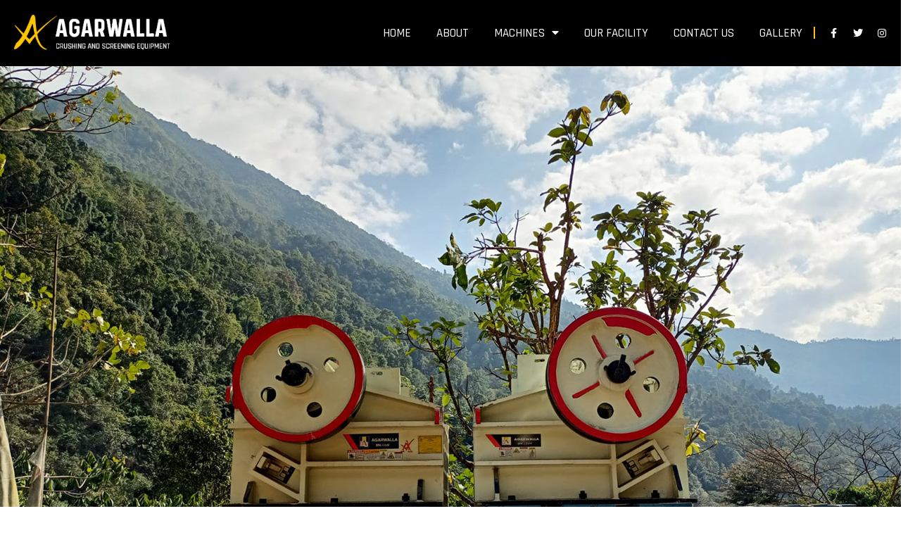

--- FILE ---
content_type: text/html; charset=UTF-8
request_url: https://crushersagarwalla.com/recent-installations/rolep-sikkim/
body_size: 23711
content:
<!DOCTYPE html>
<html lang="en-US">
<head>
	<meta charset="UTF-8">
	<meta name="viewport" content="width=device-width, initial-scale=1.0, viewport-fit=cover" />		<script>!function(e,c){e[c]=e[c]+(e[c]&&" ")+"quform-js"}(document.documentElement,"className");</script><title>Rolep, Sikkim &#8211; Agarwalla Crusher</title>
<meta name='robots' content='noindex, nofollow' />
<link rel="alternate" type="application/rss+xml" title="Agarwalla Crusher &raquo; Feed" href="https://crushersagarwalla.com/feed/" />
<script type="text/javascript">
window._wpemojiSettings = {"baseUrl":"https:\/\/s.w.org\/images\/core\/emoji\/14.0.0\/72x72\/","ext":".png","svgUrl":"https:\/\/s.w.org\/images\/core\/emoji\/14.0.0\/svg\/","svgExt":".svg","source":{"concatemoji":"https:\/\/crushersagarwalla.com\/wp-includes\/js\/wp-emoji-release.min.js?ver=6.1"}};
/*! This file is auto-generated */
!function(e,a,t){var n,r,o,i=a.createElement("canvas"),p=i.getContext&&i.getContext("2d");function s(e,t){var a=String.fromCharCode,e=(p.clearRect(0,0,i.width,i.height),p.fillText(a.apply(this,e),0,0),i.toDataURL());return p.clearRect(0,0,i.width,i.height),p.fillText(a.apply(this,t),0,0),e===i.toDataURL()}function c(e){var t=a.createElement("script");t.src=e,t.defer=t.type="text/javascript",a.getElementsByTagName("head")[0].appendChild(t)}for(o=Array("flag","emoji"),t.supports={everything:!0,everythingExceptFlag:!0},r=0;r<o.length;r++)t.supports[o[r]]=function(e){if(p&&p.fillText)switch(p.textBaseline="top",p.font="600 32px Arial",e){case"flag":return s([127987,65039,8205,9895,65039],[127987,65039,8203,9895,65039])?!1:!s([55356,56826,55356,56819],[55356,56826,8203,55356,56819])&&!s([55356,57332,56128,56423,56128,56418,56128,56421,56128,56430,56128,56423,56128,56447],[55356,57332,8203,56128,56423,8203,56128,56418,8203,56128,56421,8203,56128,56430,8203,56128,56423,8203,56128,56447]);case"emoji":return!s([129777,127995,8205,129778,127999],[129777,127995,8203,129778,127999])}return!1}(o[r]),t.supports.everything=t.supports.everything&&t.supports[o[r]],"flag"!==o[r]&&(t.supports.everythingExceptFlag=t.supports.everythingExceptFlag&&t.supports[o[r]]);t.supports.everythingExceptFlag=t.supports.everythingExceptFlag&&!t.supports.flag,t.DOMReady=!1,t.readyCallback=function(){t.DOMReady=!0},t.supports.everything||(n=function(){t.readyCallback()},a.addEventListener?(a.addEventListener("DOMContentLoaded",n,!1),e.addEventListener("load",n,!1)):(e.attachEvent("onload",n),a.attachEvent("onreadystatechange",function(){"complete"===a.readyState&&t.readyCallback()})),(e=t.source||{}).concatemoji?c(e.concatemoji):e.wpemoji&&e.twemoji&&(c(e.twemoji),c(e.wpemoji)))}(window,document,window._wpemojiSettings);
</script>
<style type="text/css">
img.wp-smiley,
img.emoji {
	display: inline !important;
	border: none !important;
	box-shadow: none !important;
	height: 1em !important;
	width: 1em !important;
	margin: 0 0.07em !important;
	vertical-align: -0.1em !important;
	background: none !important;
	padding: 0 !important;
}
</style>
	<link rel='stylesheet' id='wp-block-library-css' href='https://crushersagarwalla.com/wp-includes/css/dist/block-library/style.min.css?ver=6.1' type='text/css' media='all' />
<link rel='stylesheet' id='jet-engine-frontend-css' href='https://crushersagarwalla.com/wp-content/plugins/jet-engine/assets/css/frontend.css?ver=3.0.0' type='text/css' media='all' />
<link rel='stylesheet' id='classic-theme-styles-css' href='https://crushersagarwalla.com/wp-includes/css/classic-themes.min.css?ver=1' type='text/css' media='all' />
<style id='global-styles-inline-css' type='text/css'>
body{--wp--preset--color--black: #000000;--wp--preset--color--cyan-bluish-gray: #abb8c3;--wp--preset--color--white: #ffffff;--wp--preset--color--pale-pink: #f78da7;--wp--preset--color--vivid-red: #cf2e2e;--wp--preset--color--luminous-vivid-orange: #ff6900;--wp--preset--color--luminous-vivid-amber: #fcb900;--wp--preset--color--light-green-cyan: #7bdcb5;--wp--preset--color--vivid-green-cyan: #00d084;--wp--preset--color--pale-cyan-blue: #8ed1fc;--wp--preset--color--vivid-cyan-blue: #0693e3;--wp--preset--color--vivid-purple: #9b51e0;--wp--preset--gradient--vivid-cyan-blue-to-vivid-purple: linear-gradient(135deg,rgba(6,147,227,1) 0%,rgb(155,81,224) 100%);--wp--preset--gradient--light-green-cyan-to-vivid-green-cyan: linear-gradient(135deg,rgb(122,220,180) 0%,rgb(0,208,130) 100%);--wp--preset--gradient--luminous-vivid-amber-to-luminous-vivid-orange: linear-gradient(135deg,rgba(252,185,0,1) 0%,rgba(255,105,0,1) 100%);--wp--preset--gradient--luminous-vivid-orange-to-vivid-red: linear-gradient(135deg,rgba(255,105,0,1) 0%,rgb(207,46,46) 100%);--wp--preset--gradient--very-light-gray-to-cyan-bluish-gray: linear-gradient(135deg,rgb(238,238,238) 0%,rgb(169,184,195) 100%);--wp--preset--gradient--cool-to-warm-spectrum: linear-gradient(135deg,rgb(74,234,220) 0%,rgb(151,120,209) 20%,rgb(207,42,186) 40%,rgb(238,44,130) 60%,rgb(251,105,98) 80%,rgb(254,248,76) 100%);--wp--preset--gradient--blush-light-purple: linear-gradient(135deg,rgb(255,206,236) 0%,rgb(152,150,240) 100%);--wp--preset--gradient--blush-bordeaux: linear-gradient(135deg,rgb(254,205,165) 0%,rgb(254,45,45) 50%,rgb(107,0,62) 100%);--wp--preset--gradient--luminous-dusk: linear-gradient(135deg,rgb(255,203,112) 0%,rgb(199,81,192) 50%,rgb(65,88,208) 100%);--wp--preset--gradient--pale-ocean: linear-gradient(135deg,rgb(255,245,203) 0%,rgb(182,227,212) 50%,rgb(51,167,181) 100%);--wp--preset--gradient--electric-grass: linear-gradient(135deg,rgb(202,248,128) 0%,rgb(113,206,126) 100%);--wp--preset--gradient--midnight: linear-gradient(135deg,rgb(2,3,129) 0%,rgb(40,116,252) 100%);--wp--preset--duotone--dark-grayscale: url('#wp-duotone-dark-grayscale');--wp--preset--duotone--grayscale: url('#wp-duotone-grayscale');--wp--preset--duotone--purple-yellow: url('#wp-duotone-purple-yellow');--wp--preset--duotone--blue-red: url('#wp-duotone-blue-red');--wp--preset--duotone--midnight: url('#wp-duotone-midnight');--wp--preset--duotone--magenta-yellow: url('#wp-duotone-magenta-yellow');--wp--preset--duotone--purple-green: url('#wp-duotone-purple-green');--wp--preset--duotone--blue-orange: url('#wp-duotone-blue-orange');--wp--preset--font-size--small: 13px;--wp--preset--font-size--medium: 20px;--wp--preset--font-size--large: 36px;--wp--preset--font-size--x-large: 42px;--wp--preset--spacing--20: 0.44rem;--wp--preset--spacing--30: 0.67rem;--wp--preset--spacing--40: 1rem;--wp--preset--spacing--50: 1.5rem;--wp--preset--spacing--60: 2.25rem;--wp--preset--spacing--70: 3.38rem;--wp--preset--spacing--80: 5.06rem;}:where(.is-layout-flex){gap: 0.5em;}body .is-layout-flow > .alignleft{float: left;margin-inline-start: 0;margin-inline-end: 2em;}body .is-layout-flow > .alignright{float: right;margin-inline-start: 2em;margin-inline-end: 0;}body .is-layout-flow > .aligncenter{margin-left: auto !important;margin-right: auto !important;}body .is-layout-constrained > .alignleft{float: left;margin-inline-start: 0;margin-inline-end: 2em;}body .is-layout-constrained > .alignright{float: right;margin-inline-start: 2em;margin-inline-end: 0;}body .is-layout-constrained > .aligncenter{margin-left: auto !important;margin-right: auto !important;}body .is-layout-constrained > :where(:not(.alignleft):not(.alignright):not(.alignfull)){max-width: var(--wp--style--global--content-size);margin-left: auto !important;margin-right: auto !important;}body .is-layout-constrained > .alignwide{max-width: var(--wp--style--global--wide-size);}body .is-layout-flex{display: flex;}body .is-layout-flex{flex-wrap: wrap;align-items: center;}body .is-layout-flex > *{margin: 0;}:where(.wp-block-columns.is-layout-flex){gap: 2em;}.has-black-color{color: var(--wp--preset--color--black) !important;}.has-cyan-bluish-gray-color{color: var(--wp--preset--color--cyan-bluish-gray) !important;}.has-white-color{color: var(--wp--preset--color--white) !important;}.has-pale-pink-color{color: var(--wp--preset--color--pale-pink) !important;}.has-vivid-red-color{color: var(--wp--preset--color--vivid-red) !important;}.has-luminous-vivid-orange-color{color: var(--wp--preset--color--luminous-vivid-orange) !important;}.has-luminous-vivid-amber-color{color: var(--wp--preset--color--luminous-vivid-amber) !important;}.has-light-green-cyan-color{color: var(--wp--preset--color--light-green-cyan) !important;}.has-vivid-green-cyan-color{color: var(--wp--preset--color--vivid-green-cyan) !important;}.has-pale-cyan-blue-color{color: var(--wp--preset--color--pale-cyan-blue) !important;}.has-vivid-cyan-blue-color{color: var(--wp--preset--color--vivid-cyan-blue) !important;}.has-vivid-purple-color{color: var(--wp--preset--color--vivid-purple) !important;}.has-black-background-color{background-color: var(--wp--preset--color--black) !important;}.has-cyan-bluish-gray-background-color{background-color: var(--wp--preset--color--cyan-bluish-gray) !important;}.has-white-background-color{background-color: var(--wp--preset--color--white) !important;}.has-pale-pink-background-color{background-color: var(--wp--preset--color--pale-pink) !important;}.has-vivid-red-background-color{background-color: var(--wp--preset--color--vivid-red) !important;}.has-luminous-vivid-orange-background-color{background-color: var(--wp--preset--color--luminous-vivid-orange) !important;}.has-luminous-vivid-amber-background-color{background-color: var(--wp--preset--color--luminous-vivid-amber) !important;}.has-light-green-cyan-background-color{background-color: var(--wp--preset--color--light-green-cyan) !important;}.has-vivid-green-cyan-background-color{background-color: var(--wp--preset--color--vivid-green-cyan) !important;}.has-pale-cyan-blue-background-color{background-color: var(--wp--preset--color--pale-cyan-blue) !important;}.has-vivid-cyan-blue-background-color{background-color: var(--wp--preset--color--vivid-cyan-blue) !important;}.has-vivid-purple-background-color{background-color: var(--wp--preset--color--vivid-purple) !important;}.has-black-border-color{border-color: var(--wp--preset--color--black) !important;}.has-cyan-bluish-gray-border-color{border-color: var(--wp--preset--color--cyan-bluish-gray) !important;}.has-white-border-color{border-color: var(--wp--preset--color--white) !important;}.has-pale-pink-border-color{border-color: var(--wp--preset--color--pale-pink) !important;}.has-vivid-red-border-color{border-color: var(--wp--preset--color--vivid-red) !important;}.has-luminous-vivid-orange-border-color{border-color: var(--wp--preset--color--luminous-vivid-orange) !important;}.has-luminous-vivid-amber-border-color{border-color: var(--wp--preset--color--luminous-vivid-amber) !important;}.has-light-green-cyan-border-color{border-color: var(--wp--preset--color--light-green-cyan) !important;}.has-vivid-green-cyan-border-color{border-color: var(--wp--preset--color--vivid-green-cyan) !important;}.has-pale-cyan-blue-border-color{border-color: var(--wp--preset--color--pale-cyan-blue) !important;}.has-vivid-cyan-blue-border-color{border-color: var(--wp--preset--color--vivid-cyan-blue) !important;}.has-vivid-purple-border-color{border-color: var(--wp--preset--color--vivid-purple) !important;}.has-vivid-cyan-blue-to-vivid-purple-gradient-background{background: var(--wp--preset--gradient--vivid-cyan-blue-to-vivid-purple) !important;}.has-light-green-cyan-to-vivid-green-cyan-gradient-background{background: var(--wp--preset--gradient--light-green-cyan-to-vivid-green-cyan) !important;}.has-luminous-vivid-amber-to-luminous-vivid-orange-gradient-background{background: var(--wp--preset--gradient--luminous-vivid-amber-to-luminous-vivid-orange) !important;}.has-luminous-vivid-orange-to-vivid-red-gradient-background{background: var(--wp--preset--gradient--luminous-vivid-orange-to-vivid-red) !important;}.has-very-light-gray-to-cyan-bluish-gray-gradient-background{background: var(--wp--preset--gradient--very-light-gray-to-cyan-bluish-gray) !important;}.has-cool-to-warm-spectrum-gradient-background{background: var(--wp--preset--gradient--cool-to-warm-spectrum) !important;}.has-blush-light-purple-gradient-background{background: var(--wp--preset--gradient--blush-light-purple) !important;}.has-blush-bordeaux-gradient-background{background: var(--wp--preset--gradient--blush-bordeaux) !important;}.has-luminous-dusk-gradient-background{background: var(--wp--preset--gradient--luminous-dusk) !important;}.has-pale-ocean-gradient-background{background: var(--wp--preset--gradient--pale-ocean) !important;}.has-electric-grass-gradient-background{background: var(--wp--preset--gradient--electric-grass) !important;}.has-midnight-gradient-background{background: var(--wp--preset--gradient--midnight) !important;}.has-small-font-size{font-size: var(--wp--preset--font-size--small) !important;}.has-medium-font-size{font-size: var(--wp--preset--font-size--medium) !important;}.has-large-font-size{font-size: var(--wp--preset--font-size--large) !important;}.has-x-large-font-size{font-size: var(--wp--preset--font-size--x-large) !important;}
.wp-block-navigation a:where(:not(.wp-element-button)){color: inherit;}
:where(.wp-block-columns.is-layout-flex){gap: 2em;}
.wp-block-pullquote{font-size: 1.5em;line-height: 1.6;}
</style>
<link rel='stylesheet' id='rs-plugin-settings-css' href='https://crushersagarwalla.com/wp-content/plugins/revslider/public/assets/css/rs6.css?ver=6.4.2' type='text/css' media='all' />
<style id='rs-plugin-settings-inline-css' type='text/css'>
#rs-demo-id {}
</style>
<link rel='stylesheet' id='quform-css' href='https://crushersagarwalla.com/wp-content/plugins/quform/cache/quform.css?ver=1671008478' type='text/css' media='all' />
<link rel='stylesheet' id='simplfyi_by_alfyi-style-css' href='https://crushersagarwalla.com/wp-content/themes/simpalfyi-child/style.css?ver=6.1' type='text/css' media='all' />
<link rel='stylesheet' id='elementor-icons-css' href='https://crushersagarwalla.com/wp-content/plugins/elementor/assets/lib/eicons/css/elementor-icons.min.css?ver=5.15.0' type='text/css' media='all' />
<link rel='stylesheet' id='elementor-frontend-legacy-css' href='https://crushersagarwalla.com/wp-content/plugins/elementor/assets/css/frontend-legacy.min.css?ver=3.6.6' type='text/css' media='all' />
<link rel='stylesheet' id='elementor-frontend-css' href='https://crushersagarwalla.com/wp-content/plugins/elementor/assets/css/frontend.min.css?ver=3.6.6' type='text/css' media='all' />
<link rel='stylesheet' id='elementor-post-4-css' href='https://crushersagarwalla.com/wp-content/uploads/elementor/css/post-4.css?ver=1762235659' type='text/css' media='all' />
<link rel='stylesheet' id='powerpack-frontend-css' href='https://crushersagarwalla.com/wp-content/plugins/powerpack-elements/assets/css/min/frontend.min.css?ver=2.9.12' type='text/css' media='all' />
<link rel='stylesheet' id='elementor-pro-css' href='https://crushersagarwalla.com/wp-content/plugins/elementor-pro/assets/css/frontend.min.css?ver=3.7.1' type='text/css' media='all' />
<link rel='stylesheet' id='font-awesome-5-all-css' href='https://crushersagarwalla.com/wp-content/plugins/elementor/assets/lib/font-awesome/css/all.min.css?ver=3.6.6' type='text/css' media='all' />
<link rel='stylesheet' id='font-awesome-4-shim-css' href='https://crushersagarwalla.com/wp-content/plugins/elementor/assets/lib/font-awesome/css/v4-shims.min.css?ver=3.6.6' type='text/css' media='all' />
<link rel='stylesheet' id='elementor-global-css' href='https://crushersagarwalla.com/wp-content/uploads/elementor/css/global.css?ver=1762235660' type='text/css' media='all' />
<link rel='stylesheet' id='elementor-post-7630-css' href='https://crushersagarwalla.com/wp-content/uploads/elementor/css/post-7630.css?ver=1762235661' type='text/css' media='all' />
<link rel='stylesheet' id='elementor-post-8-css' href='https://crushersagarwalla.com/wp-content/uploads/elementor/css/post-8.css?ver=1762235661' type='text/css' media='all' />
<link rel='stylesheet' id='elementor-post-119-css' href='https://crushersagarwalla.com/wp-content/uploads/elementor/css/post-119.css?ver=1762235661' type='text/css' media='all' />
<link rel='stylesheet' id='google-fonts-1-css' href='https://fonts.googleapis.com/css?family=Roboto%3A100%2C100italic%2C200%2C200italic%2C300%2C300italic%2C400%2C400italic%2C500%2C500italic%2C600%2C600italic%2C700%2C700italic%2C800%2C800italic%2C900%2C900italic%7CRoboto+Slab%3A100%2C100italic%2C200%2C200italic%2C300%2C300italic%2C400%2C400italic%2C500%2C500italic%2C600%2C600italic%2C700%2C700italic%2C800%2C800italic%2C900%2C900italic%7CBebas+Neue%3A100%2C100italic%2C200%2C200italic%2C300%2C300italic%2C400%2C400italic%2C500%2C500italic%2C600%2C600italic%2C700%2C700italic%2C800%2C800italic%2C900%2C900italic%7CRajdhani%3A100%2C100italic%2C200%2C200italic%2C300%2C300italic%2C400%2C400italic%2C500%2C500italic%2C600%2C600italic%2C700%2C700italic%2C800%2C800italic%2C900%2C900italic&#038;display=auto&#038;ver=6.1' type='text/css' media='all' />
<link rel='stylesheet' id='elementor-icons-shared-0-css' href='https://crushersagarwalla.com/wp-content/plugins/elementor/assets/lib/font-awesome/css/fontawesome.min.css?ver=5.15.3' type='text/css' media='all' />
<link rel='stylesheet' id='elementor-icons-fa-solid-css' href='https://crushersagarwalla.com/wp-content/plugins/elementor/assets/lib/font-awesome/css/solid.min.css?ver=5.15.3' type='text/css' media='all' />
<link rel='stylesheet' id='elementor-icons-fa-brands-css' href='https://crushersagarwalla.com/wp-content/plugins/elementor/assets/lib/font-awesome/css/brands.min.css?ver=5.15.3' type='text/css' media='all' />
<link rel='stylesheet' id='elementor-icons-fa-regular-css' href='https://crushersagarwalla.com/wp-content/plugins/elementor/assets/lib/font-awesome/css/regular.min.css?ver=5.15.3' type='text/css' media='all' />
<script type='text/javascript' id='jquery-core-js-extra'>
/* <![CDATA[ */
var pp = {"ajax_url":"https:\/\/crushersagarwalla.com\/wp-admin\/admin-ajax.php"};
/* ]]> */
</script>
<script type='text/javascript' src='https://crushersagarwalla.com/wp-includes/js/jquery/jquery.min.js?ver=3.6.1' id='jquery-core-js'></script>
<script type='text/javascript' src='https://crushersagarwalla.com/wp-includes/js/jquery/jquery-migrate.min.js?ver=3.3.2' id='jquery-migrate-js'></script>
<script type='text/javascript' src='https://crushersagarwalla.com/wp-content/plugins/revslider/public/assets/js/rbtools.min.js?ver=6.4.2' id='tp-tools-js'></script>
<script type='text/javascript' src='https://crushersagarwalla.com/wp-content/plugins/revslider/public/assets/js/rs6.min.js?ver=6.4.2' id='revmin-js'></script>
<script type='text/javascript' src='https://crushersagarwalla.com/wp-content/plugins/elementor/assets/lib/font-awesome/js/v4-shims.min.js?ver=3.6.6' id='font-awesome-4-shim-js'></script>
<link rel="https://api.w.org/" href="https://crushersagarwalla.com/wp-json/" /><link rel="alternate" type="application/json" href="https://crushersagarwalla.com/wp-json/wp/v2/recent-installations/7589" /><link rel="EditURI" type="application/rsd+xml" title="RSD" href="https://crushersagarwalla.com/xmlrpc.php?rsd" />
<link rel="wlwmanifest" type="application/wlwmanifest+xml" href="https://crushersagarwalla.com/wp-includes/wlwmanifest.xml" />
<meta name="generator" content="WordPress 6.1" />
<link rel="canonical" href="https://crushersagarwalla.com/recent-installations/rolep-sikkim/" />
<link rel='shortlink' href='https://crushersagarwalla.com/?p=7589' />
<link rel="alternate" type="application/json+oembed" href="https://crushersagarwalla.com/wp-json/oembed/1.0/embed?url=https%3A%2F%2Fcrushersagarwalla.com%2Frecent-installations%2Frolep-sikkim%2F" />
<link rel="alternate" type="text/xml+oembed" href="https://crushersagarwalla.com/wp-json/oembed/1.0/embed?url=https%3A%2F%2Fcrushersagarwalla.com%2Frecent-installations%2Frolep-sikkim%2F&#038;format=xml" />
<meta name="generator" content="Powered by Slider Revolution 6.4.2 - responsive, Mobile-Friendly Slider Plugin for WordPress with comfortable drag and drop interface." />
<link rel="icon" href="https://crushersagarwalla.com/wp-content/uploads/2022/10/cropped-Group-1035-32x32.png" sizes="32x32" />
<link rel="icon" href="https://crushersagarwalla.com/wp-content/uploads/2022/10/cropped-Group-1035-192x192.png" sizes="192x192" />
<link rel="apple-touch-icon" href="https://crushersagarwalla.com/wp-content/uploads/2022/10/cropped-Group-1035-180x180.png" />
<meta name="msapplication-TileImage" content="https://crushersagarwalla.com/wp-content/uploads/2022/10/cropped-Group-1035-270x270.png" />
<script type="text/javascript">function setREVStartSize(e){
			//window.requestAnimationFrame(function() {				 
				window.RSIW = window.RSIW===undefined ? window.innerWidth : window.RSIW;	
				window.RSIH = window.RSIH===undefined ? window.innerHeight : window.RSIH;	
				try {								
					var pw = document.getElementById(e.c).parentNode.offsetWidth,
						newh;
					pw = pw===0 || isNaN(pw) ? window.RSIW : pw;
					e.tabw = e.tabw===undefined ? 0 : parseInt(e.tabw);
					e.thumbw = e.thumbw===undefined ? 0 : parseInt(e.thumbw);
					e.tabh = e.tabh===undefined ? 0 : parseInt(e.tabh);
					e.thumbh = e.thumbh===undefined ? 0 : parseInt(e.thumbh);
					e.tabhide = e.tabhide===undefined ? 0 : parseInt(e.tabhide);
					e.thumbhide = e.thumbhide===undefined ? 0 : parseInt(e.thumbhide);
					e.mh = e.mh===undefined || e.mh=="" || e.mh==="auto" ? 0 : parseInt(e.mh,0);		
					if(e.layout==="fullscreen" || e.l==="fullscreen") 						
						newh = Math.max(e.mh,window.RSIH);					
					else{					
						e.gw = Array.isArray(e.gw) ? e.gw : [e.gw];
						for (var i in e.rl) if (e.gw[i]===undefined || e.gw[i]===0) e.gw[i] = e.gw[i-1];					
						e.gh = e.el===undefined || e.el==="" || (Array.isArray(e.el) && e.el.length==0)? e.gh : e.el;
						e.gh = Array.isArray(e.gh) ? e.gh : [e.gh];
						for (var i in e.rl) if (e.gh[i]===undefined || e.gh[i]===0) e.gh[i] = e.gh[i-1];
											
						var nl = new Array(e.rl.length),
							ix = 0,						
							sl;					
						e.tabw = e.tabhide>=pw ? 0 : e.tabw;
						e.thumbw = e.thumbhide>=pw ? 0 : e.thumbw;
						e.tabh = e.tabhide>=pw ? 0 : e.tabh;
						e.thumbh = e.thumbhide>=pw ? 0 : e.thumbh;					
						for (var i in e.rl) nl[i] = e.rl[i]<window.RSIW ? 0 : e.rl[i];
						sl = nl[0];									
						for (var i in nl) if (sl>nl[i] && nl[i]>0) { sl = nl[i]; ix=i;}															
						var m = pw>(e.gw[ix]+e.tabw+e.thumbw) ? 1 : (pw-(e.tabw+e.thumbw)) / (e.gw[ix]);					
						newh =  (e.gh[ix] * m) + (e.tabh + e.thumbh);
					}				
					if(window.rs_init_css===undefined) window.rs_init_css = document.head.appendChild(document.createElement("style"));					
					document.getElementById(e.c).height = newh+"px";
					window.rs_init_css.innerHTML += "#"+e.c+"_wrapper { height: "+newh+"px }";				
				} catch(e){
					console.log("Failure at Presize of Slider:" + e)
				}					   
			//});
		  };</script>
		<style type="text/css" id="wp-custom-css">
			p {
    padding: 0;
    margin: 0;
}

.navbar nav:after {
    content: '';
    border: 1px solid #FFC400;
    height: 17px;
    position: absolute;
    right: 0px;
    top: 18px;
}

.navbar .menu-item a:hover::after {
    content: '';
    border: 1px solid #FFC400;
    height: 2px;
    width: 15px;
    position: absolute;
    top: 42px;
}

.navbar .pp-menu-item-active:after {
    content: '';
    border: 1px solid #FFC400;
    height: 2px;
    width: 15px;
    position: absolute;
    top: 42px;
}
.navbar ul.pp-advanced-menu--dropdown .pp-menu-item-active:after,.navbar ul.pp-advanced-menu--dropdown .menu-item a:hover::after{
    display: none;
}
.header {
    position: absolute;
}

.banner-col2sec:after {
    content: '';
    position: absolute;
    height: 20%;
    background-color: #FFC400;
    border: 5px solid #FFC400;
    width: 100%;
    top: 50%;
}

.banner-col1sec:after {
    content: '';
    position: absolute;
    height: 20%;
    background-color: #FFC400;
    border: 5px solid #FFC400;
    width: 42%;
    top: 50%;
    left: -42%;
}

.footer-icon-box {
    padding: 0;
    margin: 0 !important;
}

.brochure-icon .elementor-icon-list-icon {
    background-color: #FFC400;
    padding: 10px;
}

.mainsec-heading {
    margin-bottom: 0px !important;
}

.product-head {
    margin-bottom: 0px !important;
}

.mainsec-heading:before {
    content: '';
    position: absolute;
    width: 20px;
    border: 1px solid #FFC400;
    top: 27%;
    left: -30px;
    background-color: #FFC400;
    border-radius: 2px;
}

.product-box .elementor-image-box-content {
    background-color: #01478ab0;
    position: absolute;
    bottom: 15px;
    padding: 15px 60px;
    left: -27px;
}
.product-box .elementor-image-box-content:after{
    content: " ";
    position: absolute;
    left: -1px;
    top: -25px;
    width: 28px;
    height: 25px;
    background-repeat: no-repeat;
    background-size: 30px;
    background-image: url("https://crushersagarwalla.com/wp-content/uploads/2022/10/blueTriangle.svg");
}
.product-box figure.elementor-image-box-img a {
    display: block;
}
.product-box figure.elementor-image-box-img a:after {
    content: " ";
    position: absolute;
    width: 100%;
    height: 100%;
    z-index: 9;
    left: 0px ;
    top: 0px;
}

.productview-btn .elementor-icon-list-text:after {
    content: '';
    position: absolute;
    width: 30px;
    border: 2px solid #FFC400;
    left: 50%;
    transform: translateX(-50%);
    bottom: -6px;
    background-color: #FFC400;
    border-radius: 2px;
}

.product-box .elementor-image-box-wrapper:hover .elementor-image-box-description {
    display: block;
    background-color: #0000005c;
    color: #fff;
    position: absolute;
    top: -161px;
    left: 27px;
    padding: 50px 30px 30px;
    height: 161px;
    overflow: auto;
}

.product-box .elementor-image-box-description {
    display: none;
}

.crushing .elementor-icon-list-icon {
    background-color: #01478A;
}

.our-videos {
    margin: 0 !important;
}

.our-videos h2:after {
    content: '';
    position: absolute;
    width: 30px;
    border: 2px solid #FFC400;
    left: 49%;
    top: -10px;
    background-color: #FFC400;
    border-radius: 2px;
}

.gallery-slider .jet-listing-grid__slider {
    padding: 20px;
}

.gallery-slider .jet-listing-grid__slider-icon:before,
.testimonial .pp-slider-arrow i:before {
    content: "";
    font-size: 0px;
    width: 35px;
    height: 35px;
    position: absolute;
    left: -20px;
    top: 50%;
    transform: translateY(-50%) !important;
    background-repeat: no-repeat !important;
    background-size: 35px !important;
}

.gallery-slider .jet-listing-grid__slider-icon.prev-arrow:before {
    background: url("https://crushersagarwalla.com/wp-content/uploads/2022/10/blue-arrow-circle-right.svg");
}

.gallery-slider .jet-listing-grid__slider-icon.next-arrow:before {
    background: url("https://crushersagarwalla.com/wp-content/uploads/2022/10/blue-arrow-circle-right.svg");
    transform: rotate(180deg);
}
.gallery-slider .jet-listing-grid__slider-icon.slick-arrow {
    font-size: 0px !important;
    width: 0px !important;
    height: 0px !important;
}

.facility-slider .pp-slider-arrow,
.testimonial .pp-slider-arrow,
.machineSnaps .pp-slider-arrow {
    font-size: 0 !important;
}

.ourVideo .elementor-swiper-button-prev i:before,
.facility-slider .pp-slider-arrow.swiper-button-prev i:before {
    content: "";
    font-size: 0px;
    width: 35px;
    height: 35px;
    position: absolute;
    left: -10px;
    top: 50%;
    transform: translateY(-50%) !important;
    background-repeat: no-repeat !important;
    background-size: 35px !important;
    background: url("https://crushersagarwalla.com/wp-content/uploads/2022/10/blue-arrow-circle-right.svg");
}


.ourVideo .elementor-swiper-button-next i:before,
.facility-slider .pp-slider-arrow.swiper-button-next i:before {
    content: "";
    font-size: 0px;
    width: 35px;
    height: 35px;
    position: absolute;
    right: -10px;
    top: 50%;
    transform: translateY(-50%) rotate(180deg) !important;
    background-repeat: no-repeat !important;
    background-size: 35px !important;
    background: url("https://crushersagarwalla.com/wp-content/uploads/2022/10/blue-arrow-circle-right.svg");
}


.testimonial .pp-slider-arrow.pp-arrow.pp-arrow-prev.slick-arrow i:before,
.machineSnaps .pp-slider-arrow.swiper-button-prev i:before {
    content: "";
    font-size: 0px;
    width: 35px;
    height: 35px;
    position: absolute;
    left: -60px;
    top: 50%;
    transform: translateY(-50%) !important;
    background-repeat: no-repeat !important;
    background-size: 35px !important;
    background: url("https://crushersagarwalla.com/wp-content/uploads/2022/10/blue-arrow-circle-right.svg");
}


.testimonial .pp-slider-arrow.pp-arrow.pp-arrow-next.slick-arrow i:before,
.machineSnaps .pp-slider-arrow.swiper-button-next i:before {
    content: "";
    width: 35px;
    height: 35px;
    position: absolute;
    top: 50%;
    transform: translateY(-50%) rotate(180deg) !important;
    background-repeat: no-repeat !important;
    background-size: 35px !important;
    left: inherit;
    right: -60px;
    background: url("https://crushersagarwalla.com/wp-content/uploads/2022/10/blue-arrow-circle-right.svg");
}

.facility-slider .pp-info-box-content-wrap {
    min-height: 343px;
}

.contact-form label {
    display: none;
}

.contact-form .quform-spacer {
    padding: 0;
    margin: 0;
}

.contact-form .quform-field {
    font-size: 18px;
    font-weight: 500;
    font-family: "Rajdhani";
    padding: 14px 20px;
    margin-bottom: 15px;
    border: 1px solid #ededed;
}

.contact-icon .elementor-icon-box-title {
    padding: 0;
    margin: 0px;
}

.contact-form button.quform-submit {
    padding: 10px 20px 10px 10px;
    background-color: #FFF5D5;
    border: none;
    color: #000;
    font-family: "Rajdhani", Sans-serif;
    font-size: 18px;
    font-weight: bold;
    text-transform: uppercase;
    text-align: left;
    width: auto;
}

.contact-form i.fa.fa-plus {
    background-color: #FFC400;
    padding: 10px;
}

.contact-form .quform-input,
.contact-form .quform-element-submit {
    margin: 0px;
}

.contact-form .quform .quform-field-textarea {
    height: 120px;
    font-family: 'Rajdhani';
    font-weight: 500;
    font-size: 18px;
    margin-bottom: 20px;
}

.contact-form .quform-element.quform-element-checkbox span.quform-option-text {
    color: #000000;
    font-family: "Rajdhani", Sans-serif;
    font-size: 19px;
    font-weight: 500;
}

.contact-form .quform-element.quform-element-checkbox {
    padding-bottom: 20px;
}

.contact-form .quform-element.quform-element-html {
    color: #000000;
    font-family: "Rajdhani", Sans-serif;
    font-size: 19px;
    font-weight: 500;
    padding-bottom: 30px;
}

.services .elementor-image-box-img {
    background-color: #FFF9E6;
    padding: 25px 15px;
    position: absolute;
    top: -30px;
}

.accordian .pp-accordion-tab-content {
    border: 1px solid #01478A;
}

.services .elementor-image-box-title {
    margin-left: 80px;
    margin-top: 10px;
}

.header-icon .elementor-icon-box-icon {
    background-color: #000;
    padding: 10px;
}

.gallery-slider i.eicon-chevron-right:after {
    top: -29px;
}

.gallery-slider i.eicon-chevron-left:after {
    top: -29px;
}

.footer-menu .menu-item a {
    padding: 0 !important;
}

.title {
    margin: 0 !important;
}

.sliderHome .swiper-slide-inner .swiper-slide-contents {
    display: flex;
    justify-content: space-between;
    width: 100%;
}

.des .elementor-icon-box-description {
    word-wrap: break-word;
}

.our-team h2:after {
    content: '';
    position: absolute;
    width: 30px;
    border: 2px solid #FFC400;
    left: 50%;
    transform: translateX(-50%);
    top: -10px;
    background-color: #FFC400;
    border-radius: 2px;
}

.whyUsIconBox .elementor-icon-box-content:before {
    content: " ";
    background-color: #FFC400;
    position: absolute;
    width: 69px;
    height: 45px;
    left: -15px;
    z-index: -1;
}

.whyUsIconBox .elementor-icon-box-content p.elementor-icon-box-title {
    padding: 12px 0 0px 8px;
    display: inline-block;
}

.ourStartup {
    position: absolute;
    z-index: 9;
    left: -40px;
    top: 50%;
    transform: translateY(-50%);
}

.mainsec-heading.secOurStartup:before {
    border: 1px solid #000;
    background-color: #000;
}

.getInTouch .contact-form .quform .quform-field-textarea {
    height: 176px;
    margin-bottom: 25px;
}

.getInTouch .contact-form .quform-field {
    margin-bottom: 20px;
}

.aboutUsSec .aboutUsSecRight:after {
    content: " ";
    position: absolute;
    right: -20px;
    bottom: 52px;
    background-color: #ffc400;
    width: 450px;
    height: 370px;
    z-index: -1;
}

.aboutUsSec .aboutUsSecRight:before {
    content: " ";
    position: absolute;
    left: -20px;
    top: 52px;
    background-color: #01478a;
    width: 200px;
    height: 200px;
    z-index: -1;
}

.projectGallery {
    opacity: 0;
}

.testimonial {
    position: relative;
    z-index: 9;
}

.testimonial:after {
    content: " ";
    position: absolute;
    right: -15px;
    top: -15px;
    width: 95px;
    height: 95px;
    z-index: -1;
    background: #01478a;
}

.testimonial:before {
    content: " ";
    position: absolute;
    left: -15px;
    bottom: -15px;
    width: 95px;
    height: 95px;
    z-index: -1;
    background: #ffc400;
}

.secWhyUs {
    margin: 0px -15px;
    width: -webkit-fill-available !important;
}

.contact-icon p.elementor-icon-box-description {
    line-break: anywhere;
}

.teamMember {
    position: relative;
    overflow: hidden;
}

.teamInfo {
    position: absolute;
    left: 0px;
    height: 0px;
    opacity: 0;
    bottom: -100PX;
    visibility: hidden;
    transition: all 0.5s ease-in-out;
}

.teamMember.show .teamInfo {
    height: auto;
    opacity: 1;
    bottom: 17%;
    visibility: visible;
}

.boxProfile .elementor-image-box-img {
    position: relative;
    cursor: pointer;
}

.boxProfile .elementor-image-box-img:after {
    width: 100%;
    content: "+";
    top: 0px;
    transition: all ease-in-out 0.5s;
    left: 0px;
    height: 100%;
    background-color: rgba(0, 0, 0, 0.8);
    position: absolute;
    font-weight: bold;
    font-size: 65px;
    line-height: 6.3;
    color: #FFC400;
    opacity: 0;
}

.boxProfile .elementor-image-box-img:hover:after {
    opacity: 1;
}

.video-slider {
    overflow: hidden;
}

.specificationTable table {
    border-spacing: 0px;
}

.specificationTable thead {
    background-color: #01478a;
    color: #fff;
}

.specificationTable thead th {
    font-family: "Bebas Neue", sans-serif;
    font-size: 22px;
    font-weight: 400;
    text-transform: uppercase;
    line-height: 1.1;
    padding: 10px 20px;
    text-align: center;
}

.specificationTable tbody td {
    text-align: center;
    color: #7A7A7A;
    font-family: "Rajdhani", Sans-serif;
    font-size: 20px;
    font-weight: 500;
    padding: 10px;
}
.tablePortable tbody tr:first-child td {
    font-weight: bold !important;
    color: #7A7A7A;
}
.vibratingTable table tr:first-child td{
    background-color: #01478a !important;
    color: #fff !important;
    border-top: 1px solid #fff;
} 

.specificationTable tbody td:first-child {
    font-weight: bold !important;
}
 
.specificationTable.feedersSpecTable tbody td:first-child{
    font-weight: 500 !important;
}
.specificationTable th.pp-table-cell {
    text-align: center;
}
.machineQuality h2 {
    margin: 0px 0px 5px;
    line-height: 1;
    color: #000;
    font-size: 20px;
    position: relative;
}

.machineQuality p {
    padding: 0px 0px 20px;
}

.machineQuality h2:before {
    content: " ";
    position: absolute;
    top: 0;
    left: -25px;
    width: 15px;
    height: 30px;
    background-image: url(https://crushersagarwalla.com/wp-content/uploads/2022/11/smallTriangle.svg);
    background-position: center;
    background-repeat: no-repeat;
    background-size: 12px;
    transform: rotate(180deg);
}
.machineVideos .pp-slider-arrow{
    font-size: 0px !important;
}
.machineVideos .pp-slider-arrow.swiper-button-prev i:before {
    content: "";
    font-size: 0px;
    width: 35px;
    height: 35px;
    position: absolute;
    left: -50px;
    top: 50%;
    transform: translateY(-50%) !important;
    background-repeat: no-repeat !important;
    background-size: 35px !important;
    background: url("https://crushersagarwalla.com/wp-content/uploads/2022/10/blue-arrow-circle-right.svg");
}

.machineVideos .pp-slider-arrow.swiper-button-next i:before {
    content: "";
    font-size: 0px;
    width: 35px;
    height: 35px;
    position: absolute;
    right: -50px;
    top: 50%;
    transform: translateY(-50%) rotate(180deg) !important;
    background-repeat: no-repeat !important;
    background-size: 35px !important;
    background: url("https://crushersagarwalla.com/wp-content/uploads/2022/10/blue-arrow-circle-right.svg");
}
.vibrFeeder{
    width: 40% !important;
}
.feederVideo{
    width: 20% !important;
}

/* ------------------Blog page css-------------------- */
.blogs .rightBlog .pp-post-thumbnail {
    flex-basis: inherit !important;
    margin-right: 25px !important;
}

.blogs .rightBlog img.attachment-full.size-full {
    width: 180px;
}
.blogs .rightBlog .pp-post-wrap.pp-grid-item-wrap.post.type-post,.blogs .leftBlog .pp-post-wrap.pp-grid-item-wrap.post.type-post .pp-post-content{
    position: relative;
}
.blogs .rightBlog .pp-post-wrap.pp-grid-item-wrap.post.type-post:after{
    content: "";
    position: absolute;
    right: 0;
    bottom: 0;
    width: 35px;
    height: 35px;
    background-repeat: no-repeat !important;
    background-size: 35px !important;
    transform: rotate(180deg) !important;
    background-image: url("https://crushersagarwalla.com/wp-content/uploads/2022/10/Group-2521.svg");
}
.blogs .leftBlog .pp-post-wrap.pp-grid-item-wrap.post.type-post .pp-post-content::after{
    content: "";
    position: absolute;
    right: 0;
    bottom: 0;
    width: 45px;
    height: 45px;
    background-repeat: no-repeat !important;
    background-size:45px !important;
    transform: rotate(180deg) !important;
    background-image: url("https://crushersagarwalla.com/wp-content/uploads/2022/10/Group-2521.svg");
}
































@media only screen and (max-width: 1024px) {
    .product-box .elementor-image-box-content {
        padding: 7px 10px 7px 30px;
        left: -16px;
    }

    .gallery-slider i.eicon-chevron-right:after {
        right: -10px;
    }

    .gallery-slider i.eicon-chevron-left:after {
        left: -10px;
    }

    .services .elementor-image-box-title {
        margin-left: 80px;
        margin-top: 0px;
    }

    .services .elementor-image-box-img {
        padding: 20px 15px;
    }

    .mainsec-heading:before {
        width: 15px;
        left: -17px;
        top: 7px;
    }

    .our-videos h2:after {
        left: 48%;
    }

    .whyUsIconBox .elementor-icon-box-content:before {
        width: 62px;
        height: 42px;
    }

    .contact-form .quform-field {
        font-size: 16px;
    }

    .contact-form button.quform-submit {
        font-size: 14px;
    }

    .product-box .elementor-image-box-wrapper:hover .elementor-image-box-description {
        top: -100px;
        left: 17px;
        padding: 20px 20px 20px;
        height: 100px;
    }
    .product-box .elementor-image-box-content:after { 
        left: -1px;
        top: -15px;
        width: 17px;
        height: 15px;
        background-size: 18px;
    }

    .gallery-slider i.jet-listing-grid__slider-icon:before {
        width: 30px;
        height: 30px;
        left: -17px;
        background-size: 30px !important;
    }

    .aboutUsSec .aboutUsSecRight:before {
        left: -20px;
        top: 117px;
        width: 170px;
        height: 170px;
    }

    .aboutUsSec .aboutUsSecRight:after {
        right: -20px;
        bottom: 117px;
        width: 170px;
        height: 170px;
    }

    .testimonial:after {
        right: -10px;
        top: -10px;
        width: 70px;
        height: 70px;
    }

    .testimonial:before {
        left: -10px;
        bottom: -10px;
        width: 70px;
        height: 70px;
    }

    .testimonial .pp-slider-arrow.pp-arrow.pp-arrow-prev.slick-arrow i:before {
        width: 30px;
        height: 30px;
        background-size: 30px !important;
        left: -45px;
    }

    .testimonial .pp-slider-arrow.pp-arrow.pp-arrow-next.slick-arrow i:before {
        width: 30px;
        height: 30px; 
        background-size: 30px !important;
        right: -45px;
        left: inherit;
    }

    .contact-icon p.elementor-icon-box-description {
        line-break: auto;
    }

    .ourStartup {
        left: -20px;
    }
    .gallery-slider .jet-listing-grid__slider-icon:before{
        width: 30px;
        height: 30px;
        left: -30px;
        background-size: 30px !important;
    }
    .ourVideo .elementor-swiper-button-prev i:before,
    .ourVideo .elementor-swiper-button-next i:before {
        width: 30px;
        height: 30px;
        background-size: 30px !important;
    }
    .contact-form .quform-element.quform-element-html { 
        font-size: 16px; 
    }
    .contact-form .quform-element.quform-element-checkbox span.quform-option-text { 
        font-size: 16px; 
        top: -1px;
        position: relative;
    }
    .contact-form .quform-element.quform-element-checkbox {
        padding-bottom: 10px;
    }
    .machineQuality h2{
        font-size: 18px;
    }
    .machineQuality.verticalShaftCon p{
        padding-bottom: 10px;
    }
    .specificationTable thead th { 
        font-size: 18px; 
        padding: 10px 5px; 
    } 
    .specificationTable tbody td { 
        font-size: 18px; 
        padding: 10px 4px;
    }
    .machineVideos .pp-slider-arrow.swiper-button-next i:before,.machineVideos .pp-slider-arrow.swiper-button-prev i:before { 
        width: 30px;
        height: 30px; 
        background-size: 30px !important; 
    }
    .specificationTable.feedersSpecTable col.elementor-repeater-item-7ff1518 {
        width: 150px !important;
    }
/* ------------------Blog page css-------------------- */




































}

@media only screen and (max-width: 767px) {
    ul.pp-advanced-menu--dropdown li.menu-item.current-menu-item.current_page_item {
        background-color: #FFC400;
        color: #000;
    }
    ul.pp-advanced-menu li.menu-item.current-menu-parent.current_page_parent.current_page_ancestor.menu-item-has-children >a{
        color: #FFC400;
    }
    .brochure-icon .elementor-icon-list-icon {
        padding: 8px;
    }

    .contact-form button.quform-submit {
        padding: 10px 10px 10px 10px;
        background-color: #FFF5D5;
        border: none;
        color: #000;
        font-family: "Rajdhani", Sans-serif;
        font-size: 18px;
        font-weight: bold;
        text-transform: uppercase;
        text-align: left;
        width: auto;
    }
    .product-box .elementor-image-box-content:after { 
        left: -1px;
        top: -14px;
        width: 17px;
        height: 14px; 
        background-size: 17px; 
    }
    .gallery-slider i.jet-listing-grid__slider-icon:before {
        width: 25px;
        height: 25px;
        left: -12px;
        background-size: 25px !important;
    }

    .services .elementor-image-box-img {
        left: 0;
        padding: 15px 10px;
    }
    .services h3.elementor-image-box-title br {
        display: none;
    }
    .contact-form .quform .quform-field-textarea {
        font-size: 14px;
    }

    .contact-form .quform-field {
        font-size: 14px;
    }

    .contact-form button.quform-submit {
        font-size: 14px;
    }

    .our-videos h2:after {
        left: 46%;
    }

    .ourStartup {
        position: initial;
        transform: none;
    }

    .secWhyUs {
        margin: 0px 0px;
        width: auto !important;
    }
    .gallery-slider .jet-listing-grid__slider-icon:before{
        width: 25px;
        height: 25px;
        background-size: 25px !important;
    }
    .testimonial .pp-slider-arrow.pp-arrow.pp-arrow-next.slick-arrow i:before {
        width: 25px;
        height: 25px;
        background-size: 25px !important;
        right: -30px;
        left: inherit;
    }

    .testimonial .pp-slider-arrow.pp-arrow.pp-arrow-prev.slick-arrow i:before {
        width: 25px;
        height: 25px;
        background-size: 25px !important;
        left: -30px;
    }

    .testimonial .pp-testimonial.pp-testimonial-skin-5 {
        display: inline-block;
        text-align: center;
    }

    .testimonial .pp-testimonial.pp-testimonial-skin-5 img {
        margin-bottom: 20px;
    }

    .testimonial .pp-testimonial-text,
    .testimonial .pp-testimonial-footer-inner {
        text-align: center;
    }

    .getInTouch .contact-form .quform .quform-field-textarea {
        height: 140px;
    }

    .footer-menu li.menu-item {
        text-align: center;
    }

    .footer-menu li.menu-item a {
        display: block;
    }

    .aboutUsSec .aboutUsSecRight:after {
        right: -20px;
        bottom: -20px;
        width: 170px;
        height: 170px;
    }

    .aboutUsSec .aboutUsSecRight:before {
        left: -20px;
        top: -20px;
        width: 170px;
        height: 170px;
    }

    .ourVideo .elementor-main-swiper {
        overflow: inherit;
    }

    .ourVideo .elementor-swiper-button-prev i:before {
        width: 25px;
        height: 25px;
        left: -35px;
        background-size: 25px !important;
    }

    .ourVideo .elementor-swiper-button-next i:before {
        width: 25px;
        height: 25px;
        right: -35px;
        background-size: 25px !important;
    }
    .contact-form .quform-element.quform-element-html { 
        font-size: 14px; 
        padding-bottom: 20px;
    }
    .contact-form .quform-element.quform-element-checkbox span.quform-option-text { 
        font-size: 14px; 
        top: -2px;
        position: relative;
    }
    .contact-form .quform-element.quform-element-checkbox {
        padding-bottom: 5px;
    }
    .machineVideos .pp-slider-arrow.swiper-button-next i:before, .machineVideos .pp-slider-arrow.swiper-button-prev i:before {
        width: 25px;
        height: 25px;
        background-size: 25px !important;
    }

    /* ------------------Blog page css-------------------- */
    .blogs .rightBlog .pp-post-thumbnail { 
        margin-right: 18px !important;
        float: left !important;
    }
    .blogs .rightBlog img.attachment-full.size-full {
        width: 100px;
        height: 100px;
        object-fit: cover;
    }
    .blogs .rightBlog .pp-post-content {
        display: flow-root;
    }
   .blogs .rightBlog .pp-post-content h2.pp-post-title{
        margin-top: 0;
    } 
    .modelBlueColor .elementor-element-populated {
        background-color: #01478a !important;
    }
    .modelBlueColor .elementor-element-populated h3.elementor-image-box-title {
        color: #fff !important;
    }
    .modelYellowColor .elementor-element-populated {
        background-color: #ffc400 !important
    }
    .modelYellowColor .elementor-element-populated h3.elementor-image-box-title {
        color: #000 !important;
    }



}		</style>
		</head>
<body class="recent-installations-template-default single single-recent-installations postid-7589 elementor-default elementor-kit-4">

		<div data-elementor-type="header" data-elementor-id="8" class="elementor elementor-8 elementor-location-header">
					<div class="elementor-section-wrap">
								<section class="elementor-section elementor-top-section elementor-element elementor-element-a33e1d0 elementor-section-full_width elementor-section-height-default elementor-section-height-default" data-id="a33e1d0" data-element_type="section" data-settings="{&quot;background_background&quot;:&quot;classic&quot;}">
						<div class="elementor-container elementor-column-gap-no">
							<div class="elementor-row">
					<div class="elementor-column elementor-col-100 elementor-top-column elementor-element elementor-element-257c990" data-id="257c990" data-element_type="column">
			<div class="elementor-column-wrap elementor-element-populated">
							<div class="elementor-widget-wrap">
						<section class="elementor-section elementor-inner-section elementor-element elementor-element-06294ac header elementor-section-boxed elementor-section-height-default elementor-section-height-default" data-id="06294ac" data-element_type="section" data-settings="{&quot;background_background&quot;:&quot;classic&quot;}">
						<div class="elementor-container elementor-column-gap-no">
							<div class="elementor-row">
					<div class="elementor-column elementor-col-50 elementor-inner-column elementor-element elementor-element-f35eaa4" data-id="f35eaa4" data-element_type="column">
			<div class="elementor-column-wrap elementor-element-populated">
							<div class="elementor-widget-wrap">
						<div class="elementor-element elementor-element-2ae3648 elementor-widget elementor-widget-image" data-id="2ae3648" data-element_type="widget" data-widget_type="image.default">
				<div class="elementor-widget-container">
								<div class="elementor-image">
													<a href="https://crushersagarwalla.com/">
							<img width="278" height="64" src="https://crushersagarwalla.com/wp-content/uploads/2022/10/Group-1035.png" class="attachment-full size-full" alt="" loading="lazy" />								</a>
														</div>
						</div>
				</div>
						</div>
					</div>
		</div>
				<div class="elementor-column elementor-col-50 elementor-inner-column elementor-element elementor-element-a4130f8" data-id="a4130f8" data-element_type="column" data-settings="{&quot;background_background&quot;:&quot;classic&quot;}">
			<div class="elementor-column-wrap elementor-element-populated">
							<div class="elementor-widget-wrap">
						<div class="elementor-element elementor-element-675b90e navbar elementor-widget__width-auto elementor-widget elementor-widget-pp-advanced-menu" data-id="675b90e" data-element_type="widget" data-settings="{&quot;menu_type&quot;:&quot;off-canvas&quot;,&quot;layout&quot;:&quot;horizontal&quot;,&quot;show_submenu_on&quot;:&quot;hover&quot;,&quot;submenu_icon&quot;:{&quot;value&quot;:&quot;&lt;i class=\&quot;fas fa-caret-down\&quot;&gt;&lt;\/i&gt;&quot;,&quot;library&quot;:&quot;fa-solid&quot;},&quot;onepage_menu&quot;:&quot;no&quot;,&quot;toggle&quot;:&quot;icon&quot;,&quot;toggle_icon_type&quot;:&quot;hamburger&quot;}" data-widget_type="pp-advanced-menu.default">
				<div class="elementor-widget-container">
			
				<div class="pp-advanced-menu-main-wrapper pp-advanced-menu__align-center pp-advanced-menu--dropdown-tablet pp-advanced-menu--type-off-canvas pp-advanced-menu__text-align- pp-advanced-menu--toggle pp-advanced-menu--icon">
								<nav id="pp-menu-675b90e" class="pp-advanced-menu--main pp-advanced-menu__container pp-advanced-menu--layout-horizontal pp--pointer-none" data-settings="{&quot;menu_id&quot;:&quot;675b90e&quot;,&quot;breakpoint&quot;:&quot;tablet&quot;,&quot;full_width&quot;:false}"><ul id="menu-main-menu" class="pp-advanced-menu"><li class="menu-item menu-item-type-post_type menu-item-object-page menu-item-home menu-item-4926"><a href="https://crushersagarwalla.com/" class="pp-menu-item">Home</a></li>
<li class="menu-item menu-item-type-post_type menu-item-object-page menu-item-2458"><a href="https://crushersagarwalla.com/about/" class="pp-menu-item">About</a></li>
<li class="menu-item menu-item-type-post_type menu-item-object-page menu-item-has-children menu-item-4924"><a href="https://crushersagarwalla.com/machines/" class="pp-menu-item">Machines</a>
<ul class="sub-menu pp-advanced-menu--dropdown">
	<li class="menu-item menu-item-type-post_type menu-item-object-page menu-item-10604"><a href="https://crushersagarwalla.com/jaw-crushers/" class="pp-sub-item">Jaw Crushers</a></li>
	<li class="menu-item menu-item-type-post_type menu-item-object-page menu-item-10601"><a href="https://crushersagarwalla.com/vibrating-screen/" class="pp-sub-item">Vibrating Screen</a></li>
	<li class="menu-item menu-item-type-post_type menu-item-object-page menu-item-10725"><a href="https://crushersagarwalla.com/wheel-mounted-plants/" class="pp-sub-item">Wheel Mounted Plants</a></li>
	<li class="menu-item menu-item-type-post_type menu-item-object-page menu-item-10602"><a href="https://crushersagarwalla.com/vertical-shaft-impactor/" class="pp-sub-item">Vertical Shaft Impactor</a></li>
	<li class="menu-item menu-item-type-post_type menu-item-object-page menu-item-10603"><a href="https://crushersagarwalla.com/feeders/" class="pp-sub-item">Feeders</a></li>
	<li class="menu-item menu-item-type-post_type menu-item-object-page menu-item-10724"><a href="https://crushersagarwalla.com/stationary-plants/" class="pp-sub-item">Stationary Plants</a></li>
</ul>
</li>
<li class="menu-item menu-item-type-post_type menu-item-object-page menu-item-4335"><a href="https://crushersagarwalla.com/our-facility/" class="pp-menu-item">Our Facility</a></li>
<li class="menu-item menu-item-type-post_type menu-item-object-page menu-item-2459"><a href="https://crushersagarwalla.com/contact-us/" class="pp-menu-item">Contact us</a></li>
<li class="menu-item menu-item-type-post_type menu-item-object-page menu-item-2457"><a href="https://crushersagarwalla.com/gallery/" class="pp-menu-item">Gallery</a></li>
</ul></nav>
															<div class="pp-menu-toggle pp-menu-toggle-on-tablet">
											<div class="pp-hamburger">
							<div class="pp-hamburger-box">
																	<div class="pp-hamburger-inner"></div>
															</div>
						</div>
														</div>
												<nav class="pp-advanced-menu--dropdown pp-menu-style-toggle pp-advanced-menu__container pp-menu-675b90e pp-menu-off-canvas pp-menu-off-canvas-left" data-settings="{&quot;menu_id&quot;:&quot;675b90e&quot;,&quot;breakpoint&quot;:&quot;tablet&quot;,&quot;full_width&quot;:false}">
									<div class="pp-menu-close-wrap">
						<div class="pp-menu-close"></div>
					</div>
												<ul id="menu-main-menu-1" class="pp-advanced-menu"><li class="menu-item menu-item-type-post_type menu-item-object-page menu-item-home menu-item-4926"><a href="https://crushersagarwalla.com/" class="pp-menu-item">Home</a></li>
<li class="menu-item menu-item-type-post_type menu-item-object-page menu-item-2458"><a href="https://crushersagarwalla.com/about/" class="pp-menu-item">About</a></li>
<li class="menu-item menu-item-type-post_type menu-item-object-page menu-item-has-children menu-item-4924"><a href="https://crushersagarwalla.com/machines/" class="pp-menu-item">Machines</a>
<ul class="sub-menu pp-advanced-menu--dropdown">
	<li class="menu-item menu-item-type-post_type menu-item-object-page menu-item-10604"><a href="https://crushersagarwalla.com/jaw-crushers/" class="pp-sub-item">Jaw Crushers</a></li>
	<li class="menu-item menu-item-type-post_type menu-item-object-page menu-item-10601"><a href="https://crushersagarwalla.com/vibrating-screen/" class="pp-sub-item">Vibrating Screen</a></li>
	<li class="menu-item menu-item-type-post_type menu-item-object-page menu-item-10725"><a href="https://crushersagarwalla.com/wheel-mounted-plants/" class="pp-sub-item">Wheel Mounted Plants</a></li>
	<li class="menu-item menu-item-type-post_type menu-item-object-page menu-item-10602"><a href="https://crushersagarwalla.com/vertical-shaft-impactor/" class="pp-sub-item">Vertical Shaft Impactor</a></li>
	<li class="menu-item menu-item-type-post_type menu-item-object-page menu-item-10603"><a href="https://crushersagarwalla.com/feeders/" class="pp-sub-item">Feeders</a></li>
	<li class="menu-item menu-item-type-post_type menu-item-object-page menu-item-10724"><a href="https://crushersagarwalla.com/stationary-plants/" class="pp-sub-item">Stationary Plants</a></li>
</ul>
</li>
<li class="menu-item menu-item-type-post_type menu-item-object-page menu-item-4335"><a href="https://crushersagarwalla.com/our-facility/" class="pp-menu-item">Our Facility</a></li>
<li class="menu-item menu-item-type-post_type menu-item-object-page menu-item-2459"><a href="https://crushersagarwalla.com/contact-us/" class="pp-menu-item">Contact us</a></li>
<li class="menu-item menu-item-type-post_type menu-item-object-page menu-item-2457"><a href="https://crushersagarwalla.com/gallery/" class="pp-menu-item">Gallery</a></li>
</ul>							</nav>
							</div>
						</div>
				</div>
				<div class="elementor-element elementor-element-8a4086e elementor-widget__width-auto elementor-hidden-tablet elementor-hidden-mobile e-grid-align-right elementor-shape-rounded elementor-grid-0 elementor-widget elementor-widget-social-icons" data-id="8a4086e" data-element_type="widget" data-widget_type="social-icons.default">
				<div class="elementor-widget-container">
					<div class="elementor-social-icons-wrapper elementor-grid">
							<span class="elementor-grid-item">
					<a class="elementor-icon elementor-social-icon elementor-social-icon-facebook-f elementor-repeater-item-0d486bc" href="#" target="_blank">
						<span class="elementor-screen-only">Facebook-f</span>
						<i class="fab fa-facebook-f"></i>					</a>
				</span>
							<span class="elementor-grid-item">
					<a class="elementor-icon elementor-social-icon elementor-social-icon-twitter elementor-repeater-item-8f95a81" href="#" target="_blank">
						<span class="elementor-screen-only">Twitter</span>
						<i class="fab fa-twitter"></i>					</a>
				</span>
							<span class="elementor-grid-item">
					<a class="elementor-icon elementor-social-icon elementor-social-icon-instagram elementor-repeater-item-3fcda57" href="#" target="_blank">
						<span class="elementor-screen-only">Instagram</span>
						<i class="fab fa-instagram"></i>					</a>
				</span>
					</div>
				</div>
				</div>
						</div>
					</div>
		</div>
								</div>
					</div>
		</section>
						</div>
					</div>
		</div>
								</div>
					</div>
		</section>
							</div>
				</div>
		
	<div id="primary" class="content-area">
		<main id="main" class="site-main">

		
<article id="post-7589" class="post-7589 recent-installations type-recent-installations status-publish has-post-thumbnail hentry">
	<div class="boxMainBanner">
		<header class="entry-header">
			<h1 class="entry-title">Rolep, Sikkim</h1>		</header><!-- .entry-header -->
	</div>
	<div class="mainbreadcrumbs">
		
	</div>
	<div class="blogInnerRow">
		<div class="blogLeftColumn">
			
			<div class="post-thumbnail">
				<img width="1300" height="975" src="https://crushersagarwalla.com/wp-content/uploads/2022/10/rePastedGraphic-10.jpg" class="attachment-post-thumbnail size-post-thumbnail wp-post-image" alt="" decoding="async" srcset="https://crushersagarwalla.com/wp-content/uploads/2022/10/rePastedGraphic-10.jpg 1300w, https://crushersagarwalla.com/wp-content/uploads/2022/10/rePastedGraphic-10-300x225.jpg 300w, https://crushersagarwalla.com/wp-content/uploads/2022/10/rePastedGraphic-10-1024x768.jpg 1024w, https://crushersagarwalla.com/wp-content/uploads/2022/10/rePastedGraphic-10-768x576.jpg 768w" sizes="(max-width: 1300px) 100vw, 1300px" />			</div><!-- .post-thumbnail -->

					<div class="entry-content">
			
			<p>Lorem Ipsum is simply dummy text of the printing and typesetting.</p>
		</div><!-- .entry-content -->
		</div>
		<div class="blogRightColumn">
			
<aside id="secondary" class="widget-area">
	<section id="block-2" class="widget widget_block widget_search"><form role="search" method="get" action="https://crushersagarwalla.com/" class="wp-block-search__button-outside wp-block-search__text-button wp-block-search"><label for="wp-block-search__input-1" class="wp-block-search__label" >Search</label><div class="wp-block-search__inside-wrapper " ><input type="search" id="wp-block-search__input-1" class="wp-block-search__input wp-block-search__input" name="s" value="" placeholder=""  required /><button type="submit" class="wp-block-search__button wp-element-button"  >Search</button></div></form></section><section id="block-3" class="widget widget_block"><div class="is-layout-flow wp-block-group"><div class="wp-block-group__inner-container"><h2>Recent Posts</h2><ul class="wp-block-latest-posts__list wp-block-latest-posts"><li><a class="wp-block-latest-posts__post-title" href="https://crushersagarwalla.com/lorem-ipsum-has-been-the-industrys-standard4/">Lorem Ipsum has been the industry’s standard4</a></li>
<li><a class="wp-block-latest-posts__post-title" href="https://crushersagarwalla.com/lorem-ipsum-has-been-the-industrys-standard3/">Lorem Ipsum has been the industry&#8217;s standard3</a></li>
<li><a class="wp-block-latest-posts__post-title" href="https://crushersagarwalla.com/lorem-ipsum-has-been-the-industrys-standard2/">Lorem Ipsum has been the industry&#8217;s standard2</a></li>
<li><a class="wp-block-latest-posts__post-title" href="https://crushersagarwalla.com/hello-world/">Lorem Ipsum has been the industry&#8217;s standard1</a></li>
</ul></div></div></section><section id="block-4" class="widget widget_block"><div class="is-layout-flow wp-block-group"><div class="wp-block-group__inner-container"><h2>Recent Comments</h2><ol class="wp-block-latest-comments"><li class="wp-block-latest-comments__comment"><article><footer class="wp-block-latest-comments__comment-meta"><a class="wp-block-latest-comments__comment-author" href="https://wordpress.org/">A WordPress Commenter</a> on <a class="wp-block-latest-comments__comment-link" href="https://crushersagarwalla.com/hello-world/#comment-1">Lorem Ipsum has been the industry&#8217;s standard1</a></footer></article></li></ol></div></div></section><section id="block-5" class="widget widget_block"><div class="is-layout-flow wp-block-group"><div class="wp-block-group__inner-container"><h2>Archives</h2><ul class=" wp-block-archives-list wp-block-archives">	<li><a href='https://crushersagarwalla.com/2022/11/'>November 2022</a></li>
	<li><a href='https://crushersagarwalla.com/2022/02/'>February 2022</a></li>
</ul></div></div></section><section id="block-6" class="widget widget_block"><div class="is-layout-flow wp-block-group"><div class="wp-block-group__inner-container"><h2>Categories</h2><ul class="wp-block-categories-list wp-block-categories">	<li class="cat-item cat-item-1"><a href="https://crushersagarwalla.com/category/uncategorized/">Uncategorized</a>
</li>
</ul></div></div></section></aside><!-- #secondary -->
		</div>
	</div>

<!-- 
	<footer class="entry-footer">
			</footer>.entry-footer -->
</article><!-- #post-7589 -->

	<nav class="navigation post-navigation" aria-label="Posts">
		<h2 class="screen-reader-text">Post navigation</h2>
		<div class="nav-links"><div class="nav-previous"><a href="https://crushersagarwalla.com/recent-installations/pithoragarh-uk/" rel="prev">Pithoragarh &#8211; UK</a></div></div>
	</nav>		  <div class="btnAllBlog">
			  <a href="/blog" title="All Blog">All Blog</a>
		  </div>
		</main><!-- #main -->
	</div><!-- #primary -->

		<div data-elementor-type="footer" data-elementor-id="119" class="elementor elementor-119 elementor-location-footer">
					<div class="elementor-section-wrap">
								<section class="elementor-section elementor-top-section elementor-element elementor-element-7e40161 elementor-section-boxed elementor-section-height-default elementor-section-height-default" data-id="7e40161" data-element_type="section" data-settings="{&quot;background_background&quot;:&quot;classic&quot;}">
						<div class="elementor-container elementor-column-gap-no">
							<div class="elementor-row">
					<div class="elementor-column elementor-col-100 elementor-top-column elementor-element elementor-element-bd53e51" data-id="bd53e51" data-element_type="column">
			<div class="elementor-column-wrap elementor-element-populated">
							<div class="elementor-widget-wrap">
						<section class="elementor-section elementor-inner-section elementor-element elementor-element-9820036 elementor-section-boxed elementor-section-height-default elementor-section-height-default" data-id="9820036" data-element_type="section">
						<div class="elementor-container elementor-column-gap-no">
							<div class="elementor-row">
					<div class="elementor-column elementor-col-25 elementor-inner-column elementor-element elementor-element-03762ce" data-id="03762ce" data-element_type="column">
			<div class="elementor-column-wrap elementor-element-populated">
							<div class="elementor-widget-wrap">
						<div class="elementor-element elementor-element-9fbb760 elementor-widget elementor-widget-image" data-id="9fbb760" data-element_type="widget" data-widget_type="image.default">
				<div class="elementor-widget-container">
								<div class="elementor-image">
												<img width="278" height="64" src="https://crushersagarwalla.com/wp-content/uploads/2022/10/Group-1035.png" class="attachment-full size-full" alt="" loading="lazy" />														</div>
						</div>
				</div>
				<div class="elementor-element elementor-element-0f82c92 footer-icon-box e-grid-align-left elementor-hidden-mobile elementor-shape-rounded elementor-grid-0 elementor-widget elementor-widget-social-icons" data-id="0f82c92" data-element_type="widget" data-widget_type="social-icons.default">
				<div class="elementor-widget-container">
					<div class="elementor-social-icons-wrapper elementor-grid">
							<span class="elementor-grid-item">
					<a class="elementor-icon elementor-social-icon elementor-social-icon-facebook-f elementor-repeater-item-bf64147" target="_blank">
						<span class="elementor-screen-only">Facebook-f</span>
						<i class="fab fa-facebook-f"></i>					</a>
				</span>
							<span class="elementor-grid-item">
					<a class="elementor-icon elementor-social-icon elementor-social-icon-twitter elementor-repeater-item-0f9d092" target="_blank">
						<span class="elementor-screen-only">Twitter</span>
						<i class="fab fa-twitter"></i>					</a>
				</span>
							<span class="elementor-grid-item">
					<a class="elementor-icon elementor-social-icon elementor-social-icon-instagram elementor-repeater-item-eacaceb" target="_blank">
						<span class="elementor-screen-only">Instagram</span>
						<i class="fab fa-instagram"></i>					</a>
				</span>
					</div>
				</div>
				</div>
				<div class="elementor-element elementor-element-47666ba footer-icon-box elementor-hidden-mobile elementor-widget elementor-widget-text-editor" data-id="47666ba" data-element_type="widget" data-widget_type="text-editor.default">
				<div class="elementor-widget-container">
								<div class="elementor-text-editor elementor-clearfix">
				<p>Copyright © 2021</p>					</div>
						</div>
				</div>
				<div class="elementor-element elementor-element-7bd9f06 footer-icon-box elementor-hidden-mobile elementor-widget elementor-widget-text-editor" data-id="7bd9f06" data-element_type="widget" data-widget_type="text-editor.default">
				<div class="elementor-widget-container">
								<div class="elementor-text-editor elementor-clearfix">
				<p>Designed with at alfyi.com</p>					</div>
						</div>
				</div>
						</div>
					</div>
		</div>
				<div class="elementor-column elementor-col-25 elementor-inner-column elementor-element elementor-element-c99db3e" data-id="c99db3e" data-element_type="column">
			<div class="elementor-column-wrap elementor-element-populated">
							<div class="elementor-widget-wrap">
						<div class="elementor-element elementor-element-3f648b1 elementor-widget elementor-widget-heading" data-id="3f648b1" data-element_type="widget" data-widget_type="heading.default">
				<div class="elementor-widget-container">
			<h2 class="elementor-heading-title elementor-size-default">Contact Us</h2>		</div>
				</div>
				<div class="elementor-element elementor-element-1b8655d contact-icon des elementor-position-left elementor-view-default elementor-mobile-position-top elementor-vertical-align-top elementor-widget elementor-widget-icon-box" data-id="1b8655d" data-element_type="widget" data-widget_type="icon-box.default">
				<div class="elementor-widget-container">
					<div class="elementor-icon-box-wrapper">
						<div class="elementor-icon-box-icon">
				<span class="elementor-icon elementor-animation-" >
				<i aria-hidden="true" class="far fa-envelope"></i>				</span>
			</div>
						<div class="elementor-icon-box-content">
				<h3 class="elementor-icon-box-title">
					<span  >
						Email					</span>
				</h3>
									<p class="elementor-icon-box-description">
						crushersagarwalla@gmail.com<br>
bpa@crushersagarwalla.com					</p>
							</div>
		</div>
				</div>
				</div>
				<div class="elementor-element elementor-element-2a026c1 contact-icon des elementor-position-left elementor-view-default elementor-mobile-position-top elementor-vertical-align-top elementor-widget elementor-widget-icon-box" data-id="2a026c1" data-element_type="widget" data-widget_type="icon-box.default">
				<div class="elementor-widget-container">
					<div class="elementor-icon-box-wrapper">
						<div class="elementor-icon-box-icon">
				<a class="elementor-icon elementor-animation-" href="tel:09956833305">
				<i aria-hidden="true" class="fas fa-phone-alt"></i>				</a>
			</div>
						<div class="elementor-icon-box-content">
				<h3 class="elementor-icon-box-title">
					<a href="tel:09956833305" >
						Phone					</a>
				</h3>
									<p class="elementor-icon-box-description">
						09956833305					</p>
							</div>
		</div>
				</div>
				</div>
				<div class="elementor-element elementor-element-fbdc999 contact-icon des elementor-position-left elementor-view-default elementor-mobile-position-top elementor-vertical-align-top elementor-widget elementor-widget-icon-box" data-id="fbdc999" data-element_type="widget" data-widget_type="icon-box.default">
				<div class="elementor-widget-container">
					<div class="elementor-icon-box-wrapper">
						<div class="elementor-icon-box-icon">
				<span class="elementor-icon elementor-animation-" >
				<i aria-hidden="true" class="fas fa-map-marker-alt"></i>				</span>
			</div>
						<div class="elementor-icon-box-content">
				<h3 class="elementor-icon-box-title">
					<span  >
						Address					</span>
				</h3>
									<p class="elementor-icon-box-description">
						Agarwalla Crushers, Lucknow Deva Road , Gadia Morh, PO Basti, Dist Barabanki 225003					</p>
							</div>
		</div>
				</div>
				</div>
						</div>
					</div>
		</div>
				<div class="elementor-column elementor-col-25 elementor-inner-column elementor-element elementor-element-e535c06" data-id="e535c06" data-element_type="column">
			<div class="elementor-column-wrap elementor-element-populated">
							<div class="elementor-widget-wrap">
						<div class="elementor-element elementor-element-8508273 elementor-widget elementor-widget-heading" data-id="8508273" data-element_type="widget" data-widget_type="heading.default">
				<div class="elementor-widget-container">
			<h2 class="elementor-heading-title elementor-size-default">Quick Links</h2>		</div>
				</div>
				<div class="elementor-element elementor-element-cf0d275 elementor-nav-menu--dropdown-none elementor-nav-menu__align-left footer-menu elementor-widget elementor-widget-nav-menu" data-id="cf0d275" data-element_type="widget" data-settings="{&quot;layout&quot;:&quot;vertical&quot;,&quot;submenu_icon&quot;:{&quot;value&quot;:&quot;&lt;i class=\&quot;fas fa-caret-down\&quot;&gt;&lt;\/i&gt;&quot;,&quot;library&quot;:&quot;fa-solid&quot;}}" data-widget_type="nav-menu.default">
				<div class="elementor-widget-container">
						<nav migration_allowed="1" migrated="0" role="navigation" class="elementor-nav-menu--main elementor-nav-menu__container elementor-nav-menu--layout-vertical e--pointer-none">
				<ul id="menu-1-cf0d275" class="elementor-nav-menu sm-vertical"><li class="menu-item menu-item-type-post_type menu-item-object-page menu-item-home menu-item-6424"><a href="https://crushersagarwalla.com/" class="elementor-item">Home</a></li>
<li class="menu-item menu-item-type-post_type menu-item-object-page menu-item-6425"><a href="https://crushersagarwalla.com/about/" class="elementor-item">About</a></li>
<li class="menu-item menu-item-type-post_type menu-item-object-page menu-item-6428"><a href="https://crushersagarwalla.com/machines/" class="elementor-item">Machines</a></li>
<li class="menu-item menu-item-type-post_type menu-item-object-page menu-item-6429"><a href="https://crushersagarwalla.com/our-facility/" class="elementor-item">Our Facility</a></li>
<li class="menu-item menu-item-type-post_type menu-item-object-page menu-item-6427"><a href="https://crushersagarwalla.com/gallery/" class="elementor-item">Gallery</a></li>
<li class="menu-item menu-item-type-post_type menu-item-object-page menu-item-6426"><a href="https://crushersagarwalla.com/contact-us/" class="elementor-item">Contact us</a></li>
<li class="menu-item menu-item-type-post_type menu-item-object-page menu-item-6430"><a href="https://crushersagarwalla.com/privacy-policy-2/" class="elementor-item">Privacy Policy</a></li>
<li class="menu-item menu-item-type-post_type menu-item-object-page menu-item-6614"><a href="https://crushersagarwalla.com/terms-conditions/" class="elementor-item">Terms &#038; conditions</a></li>
</ul>			</nav>
					<div class="elementor-menu-toggle" role="button" tabindex="0" aria-label="Menu Toggle" aria-expanded="false">
			<i aria-hidden="true" role="presentation" class="elementor-menu-toggle__icon--open eicon-menu-bar"></i><i aria-hidden="true" role="presentation" class="elementor-menu-toggle__icon--close eicon-close"></i>			<span class="elementor-screen-only">Menu</span>
		</div>
			<nav class="elementor-nav-menu--dropdown elementor-nav-menu__container" role="navigation" aria-hidden="true">
				<ul id="menu-2-cf0d275" class="elementor-nav-menu sm-vertical"><li class="menu-item menu-item-type-post_type menu-item-object-page menu-item-home menu-item-6424"><a href="https://crushersagarwalla.com/" class="elementor-item" tabindex="-1">Home</a></li>
<li class="menu-item menu-item-type-post_type menu-item-object-page menu-item-6425"><a href="https://crushersagarwalla.com/about/" class="elementor-item" tabindex="-1">About</a></li>
<li class="menu-item menu-item-type-post_type menu-item-object-page menu-item-6428"><a href="https://crushersagarwalla.com/machines/" class="elementor-item" tabindex="-1">Machines</a></li>
<li class="menu-item menu-item-type-post_type menu-item-object-page menu-item-6429"><a href="https://crushersagarwalla.com/our-facility/" class="elementor-item" tabindex="-1">Our Facility</a></li>
<li class="menu-item menu-item-type-post_type menu-item-object-page menu-item-6427"><a href="https://crushersagarwalla.com/gallery/" class="elementor-item" tabindex="-1">Gallery</a></li>
<li class="menu-item menu-item-type-post_type menu-item-object-page menu-item-6426"><a href="https://crushersagarwalla.com/contact-us/" class="elementor-item" tabindex="-1">Contact us</a></li>
<li class="menu-item menu-item-type-post_type menu-item-object-page menu-item-6430"><a href="https://crushersagarwalla.com/privacy-policy-2/" class="elementor-item" tabindex="-1">Privacy Policy</a></li>
<li class="menu-item menu-item-type-post_type menu-item-object-page menu-item-6614"><a href="https://crushersagarwalla.com/terms-conditions/" class="elementor-item" tabindex="-1">Terms &#038; conditions</a></li>
</ul>			</nav>
				</div>
				</div>
						</div>
					</div>
		</div>
				<div class="elementor-column elementor-col-25 elementor-inner-column elementor-element elementor-element-5189163" data-id="5189163" data-element_type="column">
			<div class="elementor-column-wrap elementor-element-populated">
							<div class="elementor-widget-wrap">
						<div class="elementor-element elementor-element-aee7506 elementor-widget elementor-widget-heading" data-id="aee7506" data-element_type="widget" data-widget_type="heading.default">
				<div class="elementor-widget-container">
			<h2 class="elementor-heading-title elementor-size-default">NewsLetter</h2>		</div>
				</div>
				<div class="elementor-element elementor-element-ebbabc2 elementor-widget elementor-widget-text-editor" data-id="ebbabc2" data-element_type="widget" data-widget_type="text-editor.default">
				<div class="elementor-widget-container">
								<div class="elementor-text-editor elementor-clearfix">
				<p>Subscribe now to get updates and latest information on newest models and features</p>					</div>
						</div>
				</div>
				<div class="elementor-element elementor-element-3068170 elementor-search-form--icon-arrow elementor-search-form--skin-classic elementor-search-form--button-type-icon elementor-widget elementor-widget-search-form" data-id="3068170" data-element_type="widget" data-settings="{&quot;skin&quot;:&quot;classic&quot;}" data-widget_type="search-form.default">
				<div class="elementor-widget-container">
					<form class="elementor-search-form" role="search" action="https://crushersagarwalla.com" method="get">
									<div class="elementor-search-form__container">
								<input placeholder="enter your email" class="elementor-search-form__input" type="search" name="s" title="Search" value="">
													<button class="elementor-search-form__submit" type="submit" title="Search" aria-label="Search">
													<i aria-hidden="true" class="fas fa-arrow-right"></i>							<span class="elementor-screen-only">Search</span>
											</button>
											</div>
		</form>
				</div>
				</div>
				<div class="elementor-element elementor-element-fd82446 footer-icon-box e-grid-align-left e-grid-align-mobile-center elementor-hidden-desktop elementor-hidden-tablet elementor-shape-rounded elementor-grid-0 elementor-widget elementor-widget-social-icons" data-id="fd82446" data-element_type="widget" data-widget_type="social-icons.default">
				<div class="elementor-widget-container">
					<div class="elementor-social-icons-wrapper elementor-grid">
							<span class="elementor-grid-item">
					<a class="elementor-icon elementor-social-icon elementor-social-icon-facebook-f elementor-repeater-item-bf64147" target="_blank">
						<span class="elementor-screen-only">Facebook-f</span>
						<i class="fab fa-facebook-f"></i>					</a>
				</span>
							<span class="elementor-grid-item">
					<a class="elementor-icon elementor-social-icon elementor-social-icon-twitter elementor-repeater-item-0f9d092" target="_blank">
						<span class="elementor-screen-only">Twitter</span>
						<i class="fab fa-twitter"></i>					</a>
				</span>
							<span class="elementor-grid-item">
					<a class="elementor-icon elementor-social-icon elementor-social-icon-instagram elementor-repeater-item-eacaceb" target="_blank">
						<span class="elementor-screen-only">Instagram</span>
						<i class="fab fa-instagram"></i>					</a>
				</span>
					</div>
				</div>
				</div>
				<div class="elementor-element elementor-element-b81708b footer-icon-box elementor-hidden-desktop elementor-hidden-tablet elementor-widget elementor-widget-text-editor" data-id="b81708b" data-element_type="widget" data-widget_type="text-editor.default">
				<div class="elementor-widget-container">
								<div class="elementor-text-editor elementor-clearfix">
				<p>Copyright © 2021</p>					</div>
						</div>
				</div>
				<div class="elementor-element elementor-element-be6d7f8 footer-icon-box elementor-hidden-desktop elementor-hidden-tablet elementor-widget elementor-widget-text-editor" data-id="be6d7f8" data-element_type="widget" data-widget_type="text-editor.default">
				<div class="elementor-widget-container">
								<div class="elementor-text-editor elementor-clearfix">
				<p>Designed with at alfyi.com</p>					</div>
						</div>
				</div>
						</div>
					</div>
		</div>
								</div>
					</div>
		</section>
				<section class="elementor-section elementor-inner-section elementor-element elementor-element-69977d7 elementor-section-boxed elementor-section-height-default elementor-section-height-default" data-id="69977d7" data-element_type="section">
						<div class="elementor-container elementor-column-gap-no">
							<div class="elementor-row">
					<div class="elementor-column elementor-col-100 elementor-inner-column elementor-element elementor-element-fd12368" data-id="fd12368" data-element_type="column">
			<div class="elementor-column-wrap elementor-element-populated">
							<div class="elementor-widget-wrap">
						<div class="elementor-element elementor-element-d28900e elementor-widget elementor-widget-image" data-id="d28900e" data-element_type="widget" data-widget_type="image.default">
				<div class="elementor-widget-container">
								<div class="elementor-image">
												<img width="1220" height="272" src="https://crushersagarwalla.com/wp-content/uploads/2022/10/Group-2513.png" class="attachment-full size-full" alt="" loading="lazy" srcset="https://crushersagarwalla.com/wp-content/uploads/2022/10/Group-2513.png 1220w, https://crushersagarwalla.com/wp-content/uploads/2022/10/Group-2513-300x67.png 300w, https://crushersagarwalla.com/wp-content/uploads/2022/10/Group-2513-1024x228.png 1024w, https://crushersagarwalla.com/wp-content/uploads/2022/10/Group-2513-768x171.png 768w" sizes="(max-width: 1220px) 100vw, 1220px" />														</div>
						</div>
				</div>
						</div>
					</div>
		</div>
								</div>
					</div>
		</section>
						</div>
					</div>
		</div>
								</div>
					</div>
		</section>
							</div>
				</div>
		
		<div data-elementor-type="popup" data-elementor-id="7630" class="elementor elementor-7630 elementor-location-popup" data-elementor-settings="{&quot;open_selector&quot;:&quot;#contact&quot;,&quot;triggers&quot;:[],&quot;timing&quot;:[]}">
					<div class="elementor-section-wrap">
								<section class="elementor-section elementor-top-section elementor-element elementor-element-b9daf7e elementor-section-boxed elementor-section-height-default elementor-section-height-default" data-id="b9daf7e" data-element_type="section">
						<div class="elementor-container elementor-column-gap-no">
							<div class="elementor-row">
					<div class="elementor-column elementor-col-100 elementor-top-column elementor-element elementor-element-388d91e" data-id="388d91e" data-element_type="column">
			<div class="elementor-column-wrap elementor-element-populated">
							<div class="elementor-widget-wrap">
						<div class="elementor-element elementor-element-26e82b5 product-head elementor-widget elementor-widget-heading" data-id="26e82b5" data-element_type="widget" data-widget_type="heading.default">
				<div class="elementor-widget-container">
			<h2 class="elementor-heading-title elementor-size-default">Inquire Now</h2>		</div>
				</div>
				<div class="elementor-element elementor-element-0a4f5a4 contact-form contact-form2 elementor-widget elementor-widget-shortcode" data-id="0a4f5a4" data-element_type="widget" data-widget_type="shortcode.default">
				<div class="elementor-widget-container">
					<div class="elementor-shortcode"><div id="quform-1af94e" class="quform quform-2 quform-support-page-caching"><form id="quform-form-1af94e" class="quform-form quform-form-2" action="/recent-installations/rolep-sikkim/#quform-1af94e" method="post" enctype="multipart/form-data" novalidate="novalidate" data-options="{&quot;id&quot;:2,&quot;uniqueId&quot;:&quot;1af94e&quot;,&quot;theme&quot;:&quot;&quot;,&quot;ajax&quot;:true,&quot;logic&quot;:{&quot;logic&quot;:[],&quot;dependents&quot;:[],&quot;elementIds&quot;:[],&quot;dependentElementIds&quot;:[],&quot;animate&quot;:true},&quot;currentPageId&quot;:1,&quot;errorsIcon&quot;:&quot;&quot;,&quot;updateFancybox&quot;:true,&quot;hasPages&quot;:false,&quot;pages&quot;:[1],&quot;pageProgressType&quot;:&quot;numbers&quot;,&quot;tooltipsEnabled&quot;:true,&quot;tooltipClasses&quot;:&quot;qtip-quform-dark qtip-shadow&quot;,&quot;tooltipMy&quot;:&quot;left center&quot;,&quot;tooltipAt&quot;:&quot;right center&quot;,&quot;isRtl&quot;:false,&quot;scrollOffset&quot;:-50,&quot;scrollSpeed&quot;:800}"><button class="quform-default-submit" name="quform_submit" type="submit" value="submit"></button><div class="quform-form-inner quform-form-inner-2"><input type="hidden" name="quform_form_id" value="2" /><input type="hidden" name="quform_form_uid" value="1af94e" /><input type="hidden" name="quform_count" value="1" /><input type="hidden" name="form_url" value="https://crushersagarwalla.com/recent-installations/rolep-sikkim/" /><input type="hidden" name="referring_url" value="" /><input type="hidden" name="post_id" value="7589" /><input type="hidden" name="post_title" value="Rolep, Sikkim" /><input type="hidden" name="quform_current_page_id" value="1" /><input type="hidden" name="quform_csrf_token" value="kZ3Knf4PkIslRjfx6WkboQkf4qkXbDhNa1BC1lAS" /><div class="quform-elements quform-elements-2 quform-cf quform-responsive-elements-phone-landscape"><div class="quform-element quform-element-page quform-page-1 quform-page-2_1 quform-cf quform-group-style-plain quform-first-page quform-last-page quform-current-page"><div class="quform-child-elements"><div class="quform-element quform-element-text quform-element-2_3 quform-cf quform-element-required"><div class="quform-spacer"><div class="quform-label quform-label-2_3"><label class="quform-label-text" for="quform_2_3_1af94e">Name<span class="quform-required">*</span></label></div><div class="quform-inner quform-inner-text quform-inner-2_3"><div class="quform-input quform-input-text quform-input-2_3 quform-cf"><input type="text" id="quform_2_3_1af94e" name="quform_2_3" class="quform-field quform-field-text quform-field-2_3" placeholder="Name*" /></div></div></div></div><div class="quform-element quform-element-text quform-element-2_5 quform-cf quform-element-required"><div class="quform-spacer"><div class="quform-label quform-label-2_5"><label class="quform-label-text" for="quform_2_5_1af94e">Phone Number<span class="quform-required">*</span></label></div><div class="quform-inner quform-inner-text quform-inner-2_5"><div class="quform-input quform-input-text quform-input-2_5 quform-cf"><input type="text" id="quform_2_5_1af94e" name="quform_2_5" class="quform-field quform-field-text quform-field-2_5" placeholder="Phone Number*" /></div></div></div></div><div class="quform-element quform-element-email quform-element-2_4 quform-cf quform-element-required"><div class="quform-spacer"><div class="quform-label quform-label-2_4"><label class="quform-label-text" for="quform_2_4_1af94e">Email<span class="quform-required">*</span></label></div><div class="quform-inner quform-inner-email quform-inner-2_4"><div class="quform-input quform-input-email quform-input-2_4 quform-cf"><input type="email" id="quform_2_4_1af94e" name="quform_2_4" class="quform-field quform-field-email quform-field-2_4" placeholder="Email Address*" /></div></div></div></div><div class="quform-element quform-element-textarea quform-element-2_6 quform-cf quform-element-optional"><div class="quform-spacer"><div class="quform-label quform-label-2_6"><label class="quform-label-text" for="quform_2_6_1af94e">Message</label></div><div class="quform-inner quform-inner-textarea quform-inner-2_6"><div class="quform-input quform-input-textarea quform-input-2_6 quform-cf"><textarea id="quform_2_6_1af94e" name="quform_2_6" class="quform-field quform-field-textarea quform-field-2_6" placeholder="Message"></textarea></div></div></div></div><div class="quform-element quform-element-submit quform-element-2_2 quform-cf quform-button-style-theme"><div class="quform-button-submit quform-button-submit-default quform-button-submit-2_2 quform-button-icon-left"><button name="quform_submit" type="submit" class="quform-submit" value="submit"><span class="quform-button-icon quform-button-submit-icon"><i class="fa fa-plus"></i></span><span class="quform-button-text quform-button-submit-text">Submit Form</span></button></div><div class="quform-loading quform-loading-position-left quform-loading-type-spinner-1"><div class="quform-loading-inner"><div class="quform-loading-spinner"><div class="quform-loading-spinner-inner"></div></div></div></div></div><div class="quform-element-tree"><label for="quform_2_0_1af94e">This field should be left blank</label><input type="text" id="quform_2_0_1af94e" name="quform_2_0" class="quform-field quform-field-tree quform-field-2_0" tabindex="-1" autocomplete="off" /></div></div></div></div></div></form></div></div>
				</div>
				</div>
						</div>
					</div>
		</div>
								</div>
					</div>
		</section>
							</div>
				</div>
		<link rel='stylesheet' id='e-animations-css' href='https://crushersagarwalla.com/wp-content/plugins/elementor/assets/lib/animations/animations.min.css?ver=3.6.6' type='text/css' media='all' />
<script type='text/javascript' id='quform-js-extra'>
/* <![CDATA[ */
var quformL10n = [];
quformL10n = {"pluginUrl":"https:\/\/crushersagarwalla.com\/wp-content\/plugins\/quform","ajaxUrl":"https:\/\/crushersagarwalla.com\/wp-admin\/admin-ajax.php","ajaxError":"Ajax error","errorMessageTitle":"There was a problem","removeFile":"Remove","supportPageCaching":true};
/* ]]> */
</script>
<script type='text/javascript' src='https://crushersagarwalla.com/wp-content/plugins/quform/cache/quform.js?ver=1671008478' id='quform-js'></script>
<script type='text/javascript' src='https://crushersagarwalla.com/wp-content/themes/simpalfyi/js/navigation.js?ver=20151215' id='simplfyi_by_alfyi-navigation-js'></script>
<script type='text/javascript' src='https://crushersagarwalla.com/wp-content/themes/simpalfyi/js/skip-link-focus-fix.js?ver=20151215' id='simplfyi_by_alfyi-skip-link-focus-fix-js'></script>
<script type='text/javascript' src='https://crushersagarwalla.com/wp-content/plugins/powerpack-elements/assets/lib/smartmenu/jquery-smartmenu.js?ver=1.1.1' id='jquery-smartmenu-js'></script>
<script type='text/javascript' src='https://crushersagarwalla.com/wp-content/plugins/powerpack-elements/assets/js/min/frontend-advanced-menu.min.js?ver=2.9.12' id='pp-advanced-menu-js'></script>
<script type='text/javascript' src='https://crushersagarwalla.com/wp-content/plugins/elementor-pro/assets/lib/smartmenus/jquery.smartmenus.min.js?ver=1.0.1' id='smartmenus-js'></script>
<script type='text/javascript' src='https://crushersagarwalla.com/wp-content/plugins/elementor-pro/assets/js/webpack-pro.runtime.min.js?ver=3.7.1' id='elementor-pro-webpack-runtime-js'></script>
<script type='text/javascript' src='https://crushersagarwalla.com/wp-content/plugins/elementor/assets/js/webpack.runtime.min.js?ver=3.6.6' id='elementor-webpack-runtime-js'></script>
<script type='text/javascript' src='https://crushersagarwalla.com/wp-content/plugins/elementor/assets/js/frontend-modules.min.js?ver=3.6.6' id='elementor-frontend-modules-js'></script>
<script type='text/javascript' src='https://crushersagarwalla.com/wp-includes/js/dist/vendor/regenerator-runtime.min.js?ver=0.13.9' id='regenerator-runtime-js'></script>
<script type='text/javascript' src='https://crushersagarwalla.com/wp-includes/js/dist/vendor/wp-polyfill.min.js?ver=3.15.0' id='wp-polyfill-js'></script>
<script type='text/javascript' src='https://crushersagarwalla.com/wp-includes/js/dist/hooks.min.js?ver=4169d3cf8e8d95a3d6d5' id='wp-hooks-js'></script>
<script type='text/javascript' src='https://crushersagarwalla.com/wp-includes/js/dist/i18n.min.js?ver=9e794f35a71bb98672ae' id='wp-i18n-js'></script>
<script type='text/javascript' id='wp-i18n-js-after'>
wp.i18n.setLocaleData( { 'text direction\u0004ltr': [ 'ltr' ] } );
</script>
<script type='text/javascript' id='elementor-pro-frontend-js-before'>
var ElementorProFrontendConfig = {"ajaxurl":"https:\/\/crushersagarwalla.com\/wp-admin\/admin-ajax.php","nonce":"abeb302aa0","urls":{"assets":"https:\/\/crushersagarwalla.com\/wp-content\/plugins\/elementor-pro\/assets\/","rest":"https:\/\/crushersagarwalla.com\/wp-json\/"},"shareButtonsNetworks":{"facebook":{"title":"Facebook","has_counter":true},"twitter":{"title":"Twitter"},"linkedin":{"title":"LinkedIn","has_counter":true},"pinterest":{"title":"Pinterest","has_counter":true},"reddit":{"title":"Reddit","has_counter":true},"vk":{"title":"VK","has_counter":true},"odnoklassniki":{"title":"OK","has_counter":true},"tumblr":{"title":"Tumblr"},"digg":{"title":"Digg"},"skype":{"title":"Skype"},"stumbleupon":{"title":"StumbleUpon","has_counter":true},"mix":{"title":"Mix"},"telegram":{"title":"Telegram"},"pocket":{"title":"Pocket","has_counter":true},"xing":{"title":"XING","has_counter":true},"whatsapp":{"title":"WhatsApp"},"email":{"title":"Email"},"print":{"title":"Print"}},
"facebook_sdk":{"lang":"en_US","app_id":""},"lottie":{"defaultAnimationUrl":"https:\/\/crushersagarwalla.com\/wp-content\/plugins\/elementor-pro\/modules\/lottie\/assets\/animations\/default.json"}};
</script>
<script type='text/javascript' src='https://crushersagarwalla.com/wp-content/plugins/elementor-pro/assets/js/frontend.min.js?ver=3.7.1' id='elementor-pro-frontend-js'></script>
<script type='text/javascript' src='https://crushersagarwalla.com/wp-content/plugins/elementor/assets/lib/waypoints/waypoints.min.js?ver=4.0.2' id='elementor-waypoints-js'></script>
<script type='text/javascript' src='https://crushersagarwalla.com/wp-includes/js/jquery/ui/core.min.js?ver=1.13.2' id='jquery-ui-core-js'></script>
<script type='text/javascript' src='https://crushersagarwalla.com/wp-content/plugins/elementor/assets/lib/swiper/swiper.min.js?ver=5.3.6' id='swiper-js'></script>
<script type='text/javascript' src='https://crushersagarwalla.com/wp-content/plugins/elementor/assets/lib/share-link/share-link.min.js?ver=3.6.6' id='share-link-js'></script>
<script type='text/javascript' src='https://crushersagarwalla.com/wp-content/plugins/elementor/assets/lib/dialog/dialog.min.js?ver=4.9.0' id='elementor-dialog-js'></script>
<script type='text/javascript' id='elementor-frontend-js-before'>
var elementorFrontendConfig = {"environmentMode":{"edit":false,"wpPreview":false,"isScriptDebug":false},"i18n":{"shareOnFacebook":"Share on Facebook","shareOnTwitter":"Share on Twitter","pinIt":"Pin it","download":"Download","downloadImage":"Download image","fullscreen":"Fullscreen","zoom":"Zoom","share":"Share","playVideo":"Play Video","previous":"Previous","next":"Next","close":"Close"},"is_rtl":false,"breakpoints":{"xs":0,"sm":480,"md":768,"lg":1025,"xl":1440,"xxl":1600},"responsive":{"breakpoints":{"mobile":{"label":"Mobile","value":767,"default_value":767,"direction":"max","is_enabled":true},"mobile_extra":{"label":"Mobile Extra","value":880,"default_value":880,"direction":"max","is_enabled":false},"tablet":{"label":"Tablet","value":1024,"default_value":1024,"direction":"max","is_enabled":true},"tablet_extra":{"label":"Tablet Extra","value":1200,"default_value":1200,"direction":"max","is_enabled":false},"laptop":{"label":"Laptop","value":1366,"default_value":1366,"direction":"max","is_enabled":false},"widescreen":{"label":"Widescreen","value":2400,"default_value":2400,"direction":"min","is_enabled":false}}},
"version":"3.6.6","is_static":false,"experimentalFeatures":{"page-transitions":true,"notes":true},"urls":{"assets":"https:\/\/crushersagarwalla.com\/wp-content\/plugins\/elementor\/assets\/"},"settings":{"page":[],"editorPreferences":[]},"kit":{"active_breakpoints":["viewport_mobile","viewport_tablet"],"global_image_lightbox":"yes","lightbox_enable_counter":"yes","lightbox_enable_fullscreen":"yes","lightbox_enable_zoom":"yes","lightbox_enable_share":"yes","lightbox_title_src":"title","lightbox_description_src":"description"},"post":{"id":7589,"title":"Rolep%2C%20Sikkim%20%E2%80%93%20Agarwalla%20Crusher","excerpt":"","featuredImage":"https:\/\/crushersagarwalla.com\/wp-content\/uploads\/2022\/10\/rePastedGraphic-10-1024x768.jpg"}};
</script>
<script type='text/javascript' src='https://crushersagarwalla.com/wp-content/plugins/elementor/assets/js/frontend.min.js?ver=3.6.6' id='elementor-frontend-js'></script>
<script type='text/javascript' src='https://crushersagarwalla.com/wp-content/plugins/elementor-pro/assets/js/preloaded-elements-handlers.min.js?ver=3.7.1' id='pro-preloaded-elements-handlers-js'></script>
<script type='text/javascript' src='https://crushersagarwalla.com/wp-content/plugins/elementor/assets/js/preloaded-modules.min.js?ver=3.6.6' id='preloaded-modules-js'></script>
<script type='text/javascript' src='https://crushersagarwalla.com/wp-content/plugins/elementor-pro/assets/lib/sticky/jquery.sticky.min.js?ver=3.7.1' id='e-sticky-js'></script>
<script type='text/javascript' id='powerpack-frontend-js-extra'>
/* <![CDATA[ */
var ppLogin = {"empty_username":"Enter a username or email address.","empty_password":"Enter password.","empty_password_1":"Enter a password.","empty_password_2":"Re-enter password.","empty_recaptcha":"Please check the captcha to verify you are not a robot.","email_sent":"A password reset email has been sent to the email address for your account, but may take several minutes to show up in your inbox. Please wait at least 10 minutes before attempting another reset.","reset_success":"Your password has been reset successfully.","ajax_url":"https:\/\/crushersagarwalla.com\/wp-admin\/admin-ajax.php","show_password":"Show password","hide_password":"Hide password"};
var ppRegistration = {"invalid_username":"This username is invalid because it uses illegal characters. Please enter a valid username.","username_exists":"This username is already registered. Please choose another one.","empty_email":"Please type your email address.","invalid_email":"The email address isn\u2019t correct!","email_exists":"The email is already registered, please choose another one.","password":"Password must not contain the character \"\\\\\"","password_length":"Your password should be at least 8 characters long.","password_mismatch":"Password does not match.","invalid_url":"URL seems to be invalid.","recaptcha_php_ver":"reCAPTCHA API requires PHP version 5.3 or above.","recaptcha_missing_key":"Your reCAPTCHA Site or Secret Key is missing!","show_password":"Show password","hide_password":"Hide password","ajax_url":"https:\/\/crushersagarwalla.com\/wp-admin\/admin-ajax.php"};
var ppCoupons = {"copied_text":"Copied"};
/* ]]> */
</script>
<script type='text/javascript' src='https://crushersagarwalla.com/wp-content/plugins/powerpack-elements/assets/js/min/frontend.min.js?ver=2.9.12' id='powerpack-frontend-js'></script>
<script type='text/javascript' src='https://crushersagarwalla.com/wp-content/plugins/powerpack-elements/assets/lib/tooltipster/tooltipster.min.js?ver=2.9.12' id='pp-tooltipster-js'></script>
<script>
jQuery(".teamMember1 .boxProfile .elementor-image-box-img").click(function(){
  jQuery(".teamMember1").toggleClass("show");
});
jQuery(".teamMember2 .boxProfile .elementor-image-box-img").click(function(){
  jQuery(".teamMember2").toggleClass("show");
});
jQuery(".teamMember3 .boxProfile .elementor-image-box-img").click(function(){
  jQuery(".teamMember3").toggleClass("show");
});
</script>

</body>
</html>


<!-- Page cached by LiteSpeed Cache 7.0.1 on 2025-11-09 17:46:25 -->

--- FILE ---
content_type: text/css
request_url: https://crushersagarwalla.com/wp-content/themes/simpalfyi-child/style.css?ver=6.1
body_size: 2504
content:
    /*!
    Theme Name: simpalfyi: an alfyi theme child theme
    Theme URI: http://alfyi.com/
    Template: simpalfyi
    Author: alfyi
    Author URI: http://www.alfyi.com
    Description: Custom Wordpress Theme Developed by alfyi Services
    Version: 1.0.0
    Text Domain: simpalfyi_by_alfyi
    Tags: custom-background, custom-logo, custom-menu, featured-images, threaded-comments, translation-ready

    This theme, like WordPress, is licensed under the GPL.
    Use it to make something cool, have fun, and share what you've learned with others.

    simplfyi is powered by https://alfyi.com/, (C) 2019-2020 alfyi.
    simplfyi is distributed under the terms of the use by partner and client site only.

    */

	@import "https://cdnjs.cloudflare.com/ajax/libs/slick-carousel/1.8.1/slick-theme.min.css";	

    body{
        margin:0px;
        font-size: 20px;
    }
    .mainHeader{
        width:100%;
        left:0px;
        top:0px;
        z-index:1;
        position:absolute !important;
    }
    .menuMain ul.pp-advanced-menu li + li{
        border-left:solid 1px #FFF;
    }
    .boxAnalytices .elementor-counter-title{
        text-align:left !important;
    }
    .boxAnalytices .elementor-counter-number-wrapper{
        padding-bottom:25px;
    }
    .mainHeader:after{
        width: 100%;
        height: 210px;
        content: "";
        position: absolute;
        top:0px;
        z-index: -1;
        left: 0px;
        background: url("https://wp5.alfyi.win/wp-content/uploads/2022/02/header_shadow.png") no-repeat center bottom;
        background-size: 100%;    
    }


    .boxAnalytices .elementor-counter-number-prefix{
        flex-grow: inherit !important;
    }
    .elementor-button{
        position: relative;
    }
    .elementor-button:after{
        width: 103%;
        height: 95%;
        left: 50%;
        top: -4px;
        content: "";
        border: solid 1px #0078FF;
        position: absolute;
        transform: translateX(-50%);
        z-index: -1;
    }
    .btnWhite .elementor-button:after{
        border-color:#FFF;	
        top:-3px;
    }
    .headingHalf .elementor-widget-container{
        position: relative;
    }
    .headingHalf .elementor-widget-container:after{
        width: 102%;
        height: 100%;
        content: "";
        top: -6px;
        position: absolute;
        border: solid 2px #FFF;
        right: -6px;
    }
    .sliderTestimonial .elementor-main-swiper{
        padding-bottom:50px !important;		
    }
    .sliderTestimonial .swiper-pagination-bullets{
        text-align:left;
        margin-left:-6px !important;
    }
    .tabsMain .pp-advanced-tabs-title h6{
        font-size: 1.3vw;
        color: #0078FF;
        font-weight:400;
        margin-bottom: 10px;
    }
    .tabsMain .pp-advanced-tabs-title{
        text-align: left;
        border:none !important;
    }
    .tabsMain .pp-advanced-tabs-title p{
        font-size: 1.05vw;
        color: #000;
    }
    .tabsMain .pp-advanced-tabs-title span{
        display: block;
        font-size: 0.8vw;
        padding-top: 7px;
        color: rgba(0,0,0,0.5);
    }
    .tabsMain .pp-advanced-tabs-wrapper{
        flex-flow:initial !important;
        display: flex !important;
    }
    .tabsMain .pp-advanced-tabs-title-text{
        text-align:left !important;
    }
    .tabsMain .pp-advanced-tabs-wrapper .pp-advanced-tabs-title + .pp-advanced-tabs-title{
        pointer-events: none;
        background:url("https://wp5.alfyi.win/wp-content/uploads/2022/02/tab-line.svg") no-repeat left bottom;
    }
    .tabsMain .pp-advanced-tabs-wrapper .pp-advanced-tabs-title.pp-tab-active{
        background:url("https://wp5.alfyi.win/wp-content/uploads/2022/02/tabbg.svg") no-repeat center bottom;
        background-size: 100%;
    }
    .tabsMain .pp-advanced-tabs-wrapper .pp-advanced-tabs-title:first-child{
        padding-left: 5% !important;
    }
    .elementor-editor-active .mainHeader {
        position: relative !important;
        background-color: #000;
    }
    .boxFeatured{
        position: relative;
        z-index: 1;
    }
    .boxFeatured:after{
        top: 0px;
        content: "";
        left: 50%;
        width: 112px;
        height: 112px;
        position: absolute;
        border-radius: 50%;
        background-color: #00B1FF;
        transform: translateX(-50%);
        z-index: -1;
        margin-left: 20px;
        filter: blur(15px);
        opacity: 0.15;
    }
    .boxFeatured.bgpurpal:after{
        background-color: #3100FF;
    }
    .boxFeatured.bgblue:after{
        background-color: #00F6FF;
    }
    .boxFeatured.bglightblue:after{
        background-color: #286DA5;
    }

    .elementor-button.elementor-size-lg:after{
        display: none;
    }
    .sliderLearn .swiper-slide-inner{
        margin: 0px 1px !important;
    }
    .sliderLearn .elementor-swiper-button-prev{
        left: -60px;
    }
    .sliderLearn .elementor-swiper-button-next{
        right: -60px;
    }
    .sliderLearn .elementor-swiper-button-prev .eicon-chevron-left:before{
        content: "\f359";
        font-family: "Font Awesome 5 Free";
        font-weight: 900;
    }
    .sliderLearn .elementor-swiper-button-next .eicon-chevron-right:before{
        content: "\f35a";
        font-family: "Font Awesome 5 Free";
        font-weight: 900;
    }
    .boxFaculty .pp-info-box-icon{
        line-height: 0 !important;
    }
    .boxFaculty .pp-info-box-icon.pp-icon i{
        width: auto;
        height: auto;
        line-height: 0.9;
    }
    .boxFaculty .pp-info-box-button{
        width: 100% !important;
    }
    .boxFaculty .pp-info-box-footer{
        margin: 0px -40px;
    }
    .rowFaculty {
        width: auto !important;
        margin-left: -40px;
        margin-right: -40px;
    }
    .rowFees .elementor-counter-number-wrapper{
        margin-bottom: 30px;
    }
    .mainRowPartnerships{
        position: relative;
        z-index: 1;
    }
    .mainRowPartnerships:after, .mainRowPartnerships:before{
        top:0px;
        content: "";
        width: 50%;
        z-index: -1;
        height: 100%;
        position: absolute;
    }
    .mainRowPartnerships:after{
        left: 0px;
        background-image: linear-gradient(180deg, #FFFFFF 0%, #0078FF26 100%);
    }
    .mainRowPartnerships:before{
        right: 0px;
        background-image: linear-gradient(180deg, #FFFFFF 0%, #00DCFF7D 180%);
    }
    .elementor-testimonial__footer cite, .elementor-testimonial__header cite{
        font-size: inherit !important;
    }
    .FacultyMobile .pp-tm-image img, .FacultyMobile .pp-tm-image {
        width: 100%;
    }
    .FacultyMobile .pp-tm-social-links-wrap{
        position: absolute;
        top: -42px;
        left: 50%;
        transform: translateX(-50%);
    }
    .FacultyMobile .pp-tm-name a:after{
        height: 40px;
        content: "View Profile";
        position: absolute;
        bottom: -60px;
        left: 0px;
        right: 0px;
        color: #FFF;
        margin: 0px -20px;
        font-size: 15px;
        line-height: 40px;
        text-align: center;
        background-color: #0078FF;
    }
    .FacultyMobile .pp-tm-social-links-wrap i{
        width: auto;
        height: auto;
        background-color: #FFF;
        line-height: 0.8;
    }
    .FacultyMobile{
        display: none !important;
    }
    .elementor-editor-active .FacultyMobile{
        display: block !important;
    }
    .boxPartnerDetail .elementor-image-box-img{
        width: 250px !important;
        height: 140px;
        overflow: hidden;
        position: relative;
        border:solid 1px #0078FF;
    }
    .boxPartnerDetail .elementor-image-box-img img{
        position: absolute;
        top:50%;
        left: 50%;
        transform: translate(-50%,-50%);
    }
    .mainHeader.addSticky{
        position: fixed !important;
        z-index: 100000;
        padding-top: 15px !important;
        padding-bottom: 15px !important;
        background-color: #FFF;
        background-image: none !important;
        box-shadow: 0px 0px 20px rgb(0 0 0 / 10%);
    }
    .mainHeader.addSticky:after{
        display: none;
    }
    .mainHeader.addSticky .pp-advanced-menu--main .pp-menu-item{
        color: #000 !important;
    }
    .mainHeader.addSticky .menuMain ul.pp-advanced-menu li + li{
        border-color: #002468 !important;
    }
    .mainHeader.addSticky .elementor-button{
        color: #FFF !important;
        background-color: #002468 !important;
    }
    .mainHeader.addSticky .btnWhite .elementor-button:after{
        border-color: #002468 !important;
    }
    .mainHeader.addSticky .pp-advanced-menu--main .pp-menu-item:hover{
        color: #0078FF !important;
    }
    .mainHeader .pp-menu-toggle{
        background-color: transparent !important;
    }
    .mainHeader.addSticky .pp-menu-toggle .pp-hamburger .pp-hamburger-box .pp-hamburger-inner, .mainHeader.addSticky .pp-menu-toggle .pp-hamburger .pp-hamburger-box .pp-hamburger-inner:after, .mainHeader.addSticky .pp-menu-toggle .pp-hamburger .pp-hamburger-box .pp-hamburger-inner:before{
        background-color: #000 !important;
    }
    .pp-advanced-menu--dropdown .pp-menu-close:after, .pp-advanced-menu--dropdown .pp-menu-close:before{
        height: 20px;
    }
    .pp-advanced-menu--dropdown .pp-menu-close{
        width: 20px;
        height: 20px;
    }

    html body .slick-dots li{
        display: block;
        margin: 0px;
    }
    html body .slick-dots li + li{
        margin-top: 20px;
    }
    html body .slick-dots li.slick-active button{
        background-color: #0078FF;
    }
    html body .slick-dots li button{
        width: 14px;
        margin: 0px;
        border-radius: 15px;
        height: 14px;
        background-color: #FFF;
        border:solid 1px #0078FF;
    }
    html body .slick-dots li button::before{
        display: none;
    }
    html body .slick-dots{
        top: 50%;
    transform: translateY(-50%);
    bottom: inherit;
    left: -40px;
    width: 14px;
    }

    @media (min-width: 1024px) {
        ul.pp-advanced-menu li.showMobile{
            display: none;
        }
    }
    @media (max-width: 1400px) {
        .bannerHeading .elementor-heading-title{
            font-size: 4vw !important;
            line-height: 1;
        }
        .bannerHeading{
            max-width: 50%; 
            margin: 0px auto;
        }
        .mainHeader{
            background-position: center bottom !important;
        }
        .mainHeader:after{
            height: 135px;
            background-size: cover;
        }
    }
    @media (max-width: 1024px) {
        .bannerHeading .elementor-heading-title{
            font-size: 42px !important;
        }
        .bannerHeading {
            max-width: 500px;
        }
        .sectionTopHome {
            height: 570px !important;
        }
        .columnBusiness{
            background-color: transparent;
            background-image: linear-gradient(180deg, #FFFFFF 15%, #0078FF26 100%);
        }
        .headingHalf .elementor-widget-container:after{
            display: none;
        }
        .tabsMain .pp-advanced-tabs-wrapper .pp-advanced-tabs-title:first-child{
            padding-left: 30px !important;
        }
        .tabsMain .pp-advanced-tabs-title h6{
            font-size: 24px;
        }
        .tabsMain .pp-advanced-tabs-title p{
            font-size: 16px;
        }
        .tabsMain{
            overflow-x: hidden;
        }
        .tabsMain .pp-advanced-tabs-wrapper{
            min-width: 1360px !important;
            overflow: auto;
        }
        .tabsMain .pp-advanced-tabs-title span{
            padding-bottom: 5px;
            font-size: 14px;
        }
        .noBr br{
            display: none !important;
        }
        .sliderLearn .elementor-swiper-button-prev, .sliderLearn .elementor-swiper-button-next{
            display: none !important;
        }
        /* .sliderLearn .elementor-widget-container{
            margin: 0px -30px 0px -30px !important;
        } */

        .rowFaculty{
            margin-left: -20px;
            margin-right: -20px;
        }
        .boxFaculty .pp-info-box-footer{
            margin: 0px -20px;
        }
        .rowFees .elementor-counter-number-wrapper{
            margin-bottom: 15px;
        }
        .boxAnalytices .elementor-counter-number-wrapper{
            padding-bottom: 13px;
        }
        .mainRowPartnerships:before{
            display: none;
        }
        .mainRowPartnerships:after, .mainRowPartnerships:before{
            width: 100%;
        }
    }


    @media (max-width: 767px) {
        .bannerHeading .elementor-heading-title{
            font-size: 32px !important;
        }
        .sectionTopHome {
            height: 390px !important;
        }
        .swiper-pagination-bullet{
            width: 11px !important;
            height: 11px !important;
        }
        .bannerHeading{
            max-width: 400px;
        }
        .btnsFooterPart {
            width: 100%;
        }
        .btnsFooterPart .pp-button{
            width: 100%;
            display: block;
        }
        .btnsFooterPart .pp-button + .pp-button{
            margin-top: 25px;
        }
        .noBrMobile br{ display: none !important;}
        .rowLAPMobile .elementor-container{
            margin: 0px -20px !important;
        }
        .bgBlue .elementor-column-wrap{
            background-color: transparent !important;
            background-image: linear-gradient(180deg, #F8FAFF 13%, #0078FF30 100%) !important;
        }
        .bgGreen .elementor-column-wrap{
            background-color: transparent !important;
            background-image: linear-gradient(180deg, #F8FAFF 13%, #00DCFF7D 180%) !important;
        }
        .rowThreeButtons .pp-buttons-group .pp-button{
            width: 100% !important;
            display: block;
        }
        .rowThreeButtons .pp-buttons-group .pp-button + .pp-button{
            margin-top: 15px !important;
        }
        .noBGImage{
            background-image: none !important;
        }
        .sliderLearn .swiper-container{
            overflow: inherit;
        }
        .sliderLearn .pp-slider-arrow{
            display: none !important;
        }
        .FacultyMobile .swiper-container{
            overflow: inherit;
        }
        .FacultyMobile .pp-tm-wrapper .pp-tm-image img{
            height: 234px;
            object-fit: cover;
            object-position: center top;
        }
        .FacultyMobile{
            display: block !important;
        }
        .mainHeader.addSticky{
            padding-top: 10px !important;
            padding-bottom: 10px !important;
        }
        .boxPartnerDetail .elementor-image-box-wrapper{
            display: flex;
            align-items: center;
            min-height: 140px;
            padding-left: 160px;
            position: relative;
        }
        .boxPartnerDetail .elementor-image-box-img{
            position: absolute;
            left: 0px;
            width: 140px !important;
        }
        .sliderLearn .pp-info-box .pp-info-box-icon{
            width: 100%;
        }
        .mainHeader:after{
            height: 95px;
        }
    }
    @media (max-width: 400px) {
        .rowFees .elementor-counter-number-wrapper{
            font-size: 19px !important;
        }
        .iconPlus{
            right: -9px !important;
        }
        .iconPlus img{
            width: 16px !important;
        }
        .iconDivide{
            right: -12px !important;
        }
        .iconDivide img{
            width: 26px !important;
        }
    }

--- FILE ---
content_type: text/css
request_url: https://crushersagarwalla.com/wp-content/uploads/elementor/css/post-7630.css?ver=1762235661
body_size: 54
content:
.elementor-7630 .elementor-element.elementor-element-b9daf7e{padding:40px 40px 40px 40px;}.elementor-7630 .elementor-element.elementor-element-26e82b5{text-align:center;z-index:1;}.elementor-7630 .elementor-element.elementor-element-26e82b5 .elementor-heading-title{color:#000000;font-family:"Bebas Neue", Sans-serif;font-size:56px;font-weight:400;}.elementor-7630 .elementor-element.elementor-element-26e82b5 > .elementor-widget-container{padding:0px 0px 15px 0px;}.elementor-7630 .elementor-element.elementor-element-0a4f5a4 > .elementor-widget-container{padding:0px 0px 0px 0px;}#elementor-popup-modal-7630 .dialog-message{width:450px;height:auto;}#elementor-popup-modal-7630{justify-content:center;align-items:center;pointer-events:all;background-color:rgba(0,0,0,.8);}#elementor-popup-modal-7630 .dialog-close-button{display:flex;top:7px;font-size:22px;}#elementor-popup-modal-7630 .dialog-widget-content{box-shadow:2px 8px 23px 3px rgba(0,0,0,0.2);}body:not(.rtl) #elementor-popup-modal-7630 .dialog-close-button{right:7px;}body.rtl #elementor-popup-modal-7630 .dialog-close-button{left:7px;}#elementor-popup-modal-7630 .dialog-close-button i{color:#000000;}#elementor-popup-modal-7630 .dialog-close-button svg{fill:#000000;}@media(max-width:1024px){.elementor-7630 .elementor-element.elementor-element-26e82b5{text-align:center;}.elementor-7630 .elementor-element.elementor-element-26e82b5 .elementor-heading-title{font-size:38px;}.elementor-7630 .elementor-element.elementor-element-26e82b5 > .elementor-widget-container{padding:0px 0px 10px 0px;}}@media(max-width:767px){.elementor-7630 .elementor-element.elementor-element-b9daf7e{padding:30px 30px 30px 30px;}.elementor-7630 .elementor-element.elementor-element-26e82b5 .elementor-heading-title{font-size:28px;}#elementor-popup-modal-7630 .dialog-message{width:320px;}#elementor-popup-modal-7630 .dialog-close-button{font-size:18px;}}

--- FILE ---
content_type: text/css
request_url: https://crushersagarwalla.com/wp-content/uploads/elementor/css/post-8.css?ver=1762235661
body_size: 1091
content:
.elementor-8 .elementor-element.elementor-element-a33e1d0:not(.elementor-motion-effects-element-type-background), .elementor-8 .elementor-element.elementor-element-a33e1d0 > .elementor-motion-effects-container > .elementor-motion-effects-layer{background-color:#000000;}.elementor-8 .elementor-element.elementor-element-a33e1d0{transition:background 0.3s, border 0.3s, border-radius 0.3s, box-shadow 0.3s;padding:0px 0px 0px 0px;z-index:99;}.elementor-8 .elementor-element.elementor-element-a33e1d0 > .elementor-background-overlay{transition:background 0.3s, border-radius 0.3s, opacity 0.3s;}.elementor-8 .elementor-element.elementor-element-06294ac:not(.elementor-motion-effects-element-type-background), .elementor-8 .elementor-element.elementor-element-06294ac > .elementor-motion-effects-container > .elementor-motion-effects-layer{background-color:#000000;}.elementor-8 .elementor-element.elementor-element-06294ac{transition:background 0.3s, border 0.3s, border-radius 0.3s, box-shadow 0.3s;margin-top:0px;margin-bottom:0px;padding:20px 20px 20px 20px;z-index:2;}.elementor-8 .elementor-element.elementor-element-06294ac > .elementor-background-overlay{transition:background 0.3s, border-radius 0.3s, opacity 0.3s;}.elementor-bc-flex-widget .elementor-8 .elementor-element.elementor-element-f35eaa4.elementor-column .elementor-column-wrap{align-items:center;}.elementor-8 .elementor-element.elementor-element-f35eaa4.elementor-column.elementor-element[data-element_type="column"] > .elementor-column-wrap.elementor-element-populated > .elementor-widget-wrap{align-content:center;align-items:center;}.elementor-8 .elementor-element.elementor-element-2ae3648{text-align:left;}.elementor-8 .elementor-element.elementor-element-2ae3648 img{width:80%;}.elementor-bc-flex-widget .elementor-8 .elementor-element.elementor-element-a4130f8.elementor-column .elementor-column-wrap{align-items:center;}.elementor-8 .elementor-element.elementor-element-a4130f8.elementor-column.elementor-element[data-element_type="column"] > .elementor-column-wrap.elementor-element-populated > .elementor-widget-wrap{align-content:center;align-items:center;}.elementor-8 .elementor-element.elementor-element-a4130f8.elementor-column > .elementor-column-wrap > .elementor-widget-wrap{justify-content:flex-end;}.elementor-8 .elementor-element.elementor-element-a4130f8 > .elementor-element-populated{transition:background 0.3s, border 0.3s, border-radius 0.3s, box-shadow 0.3s;}.elementor-8 .elementor-element.elementor-element-a4130f8 > .elementor-element-populated > .elementor-background-overlay{transition:background 0.3s, border-radius 0.3s, opacity 0.3s;}.elementor-8 .elementor-element.elementor-element-675b90e .pp-menu-toggle{margin-right:auto;background-color:#02010100;}.elementor-8 .elementor-element.elementor-element-675b90e .pp-advanced-menu--main .pp-menu-item{color:#FFFFFF;fill:#FFFFFF;padding-left:18px;padding-right:18px;padding-top:18px;padding-bottom:18px;}.elementor-8 .elementor-element.elementor-element-675b90e .pp-advanced-menu--main .pp-menu-item:hover,
					.elementor-8 .elementor-element.elementor-element-675b90e .pp-advanced-menu--main .pp-menu-item.pp-menu-item-active,
					.elementor-8 .elementor-element.elementor-element-675b90e .pp-advanced-menu--main .pp-menu-item.highlighted,
					.elementor-8 .elementor-element.elementor-element-675b90e .pp-advanced-menu--main .pp-menu-item:focus{color:#FFC400;fill:#FFC400;}.elementor-8 .elementor-element.elementor-element-675b90e .pp-advanced-menu--main .pp-menu-item.pp-menu-item-active, .elementor-8 .elementor-element.elementor-element-675b90e .pp-advanced-menu--main .menu-item.current-menu-ancestor .pp-menu-item{color:#FFC400;fill:#FFC400;}body:not(.rtl) .elementor-8 .elementor-element.elementor-element-675b90e .pp-advanced-menu--layout-horizontal .pp-advanced-menu > li:not(:last-child){margin-right:0px;}body.rtl .elementor-8 .elementor-element.elementor-element-675b90e .pp-advanced-menu--layout-horizontal .pp-advanced-menu > li:not(:last-child){margin-left:0px;}.elementor-8 .elementor-element.elementor-element-675b90e .pp-advanced-menu--main:not(.pp-advanced-menu--layout-horizontal) .pp-advanced-menu > li:not(:last-child){margin-bottom:0px;}.elementor-8 .elementor-element.elementor-element-675b90e .pp-advanced-menu--main .pp-advanced-menu--dropdown a:hover, .elementor-8 .elementor-element.elementor-element-675b90e .pp-advanced-menu--type-default .pp-advanced-menu--dropdown.pp-menu-default a:hover, .elementor-8 .elementor-element.elementor-element-675b90e .pp-menu-toggle:hover{color:#000000;fill:#000000;}.elementor-8 .elementor-element.elementor-element-675b90e .pp-advanced-menu--main .pp-advanced-menu--dropdown a:hover,
					.elementor-8 .elementor-element.elementor-element-675b90e .pp-advanced-menu--main:not(.pp-advanced-menu--layout-expanded) .pp-advanced-menu--dropdown a.highlighted, .elementor-8 .elementor-element.elementor-element-675b90e .pp-advanced-menu--type-default .pp-advanced-menu--dropdown.pp-menu-default a:hover,
					.elementor-8 .elementor-element.elementor-element-675b90e .pp-advanced-menu--type-default .pp-advanced-menu--dropdown.pp-menu-default a.highlighted{background-color:#FFC400;}.elementor-8 .elementor-element.elementor-element-675b90e .pp-advanced-menu--main .pp-advanced-menu--dropdown a.pp-menu-item-active, .elementor-8 .elementor-element.elementor-element-675b90e .pp-advanced-menu--type-default .pp-advanced-menu--dropdown.pp-menu-default a.pp-menu-item-active{color:#000000;fill:#000000;background-color:#FFC400;}.elementor-8 .elementor-element.elementor-element-675b90e .pp-advanced-menu--main .pp-advanced-menu--dropdown, .elementor-8 .elementor-element.elementor-element-675b90e .pp-advanced-menu--type-default .pp-advanced-menu__container.pp-advanced-menu--dropdown{box-shadow:0px 0px 20px 0px rgba(0, 0, 0, 0.1);}.elementor-8 .elementor-element.elementor-element-675b90e .pp-advanced-menu--main .pp-advanced-menu--dropdown{min-width:200px;}.elementor-8 .elementor-element.elementor-element-675b90e .pp-menu-toggle .pp-hamburger .pp-hamburger-box .pp-hamburger-inner,
					.elementor-8 .elementor-element.elementor-element-675b90e .pp-menu-toggle .pp-hamburger .pp-hamburger-box .pp-hamburger-inner:before,
					.elementor-8 .elementor-element.elementor-element-675b90e .pp-menu-toggle .pp-hamburger .pp-hamburger-box .pp-hamburger-inner:after{background-color:#FFFFFF;}.elementor-8 .elementor-element.elementor-element-675b90e .pp-menu-toggle .pp-icon, .elementor-8 .elementor-element.elementor-element-675b90e .pp-menu-toggle .pp-menu-toggle-label{color:#FFFFFF;}.elementor-8 .elementor-element.elementor-element-675b90e .pp-menu-toggle .pp-icon svg{fill:#FFFFFF;}.elementor-8 .elementor-element.elementor-element-675b90e .pp-advanced-menu--dropdown a, .pp-advanced-menu--dropdown.pp-advanced-menu__container.pp-menu-675b90e a{justify-content:space-between;}.elementor-8 .elementor-element.elementor-element-675b90e .pp-advanced-menu--dropdown.pp-advanced-menu__container,
					.pp-advanced-menu--dropdown.pp-advanced-menu__container.pp-menu-675b90e{background-color:#000000E8;}.elementor-8 .elementor-element.elementor-element-675b90e .pp-advanced-menu--dropdown.pp-advanced-menu__container .pp-menu-item,
					.pp-advanced-menu--dropdown.pp-advanced-menu__container.pp-menu-675b90e .pp-menu-item{color:#FFFFFF;}.elementor-8 .elementor-element.elementor-element-675b90e .pp-advanced-menu--dropdown.pp-advanced-menu__container .pp-menu-item:hover,
					.elementor-8 .elementor-element.elementor-element-675b90e .pp-advanced-menu--dropdown.pp-advanced-menu__container .pp-menu-item:focus,
					.elementor-8 .elementor-element.elementor-element-675b90e .pp-advanced-menu--dropdown.pp-advanced-menu__container .pp-menu-item.pp-menu-item-active,
					.pp-advanced-menu--dropdown.pp-advanced-menu__container.pp-menu-675b90e .pp-menu-item:hover,
					.pp-advanced-menu--dropdown.pp-advanced-menu__container.pp-menu-675b90e .pp-menu-item:focus,
					.pp-advanced-menu--dropdown.pp-advanced-menu__container.pp-menu-675b90e .pp-menu-item.pp-menu-item-active{color:#FFC400;}.pp-advanced-menu--dropdown.pp-advanced-menu__container.pp-menu-675b90e .sub-menu{padding-left:0px;padding-right:0px;}.elementor-8 .elementor-element.elementor-element-675b90e .pp-advanced-menu--dropdown.pp-advanced-menu__container .pp-menu-item, .elementor-8 .elementor-element.elementor-element-675b90e .pp-advanced-menu--dropdown.pp-advanced-menu__container a.pp-sub-item, .pp-advanced-menu--dropdown.pp-advanced-menu__container.pp-menu-675b90e .pp-menu-item, .pp-advanced-menu--dropdown.pp-advanced-menu__container.pp-menu-675b90e a.pp-sub-item{padding-left:50px;padding-right:50px;padding-top:10px;padding-bottom:10px;}body.pp-menu--off-canvas .pp-advanced-menu--dropdown.pp-menu-off-canvas-left.pp-menu-675b90e .pp-menu-close-wrap, .elementor-8 .elementor-element.elementor-element-675b90e .pp-advanced-menu--type-full-screen .pp-advanced-menu--dropdown.pp-advanced-menu__container .pp-menu-close-wrap{right:30px;}body.pp-menu--off-canvas .pp-advanced-menu--dropdown.pp-menu-off-canvas-right.pp-menu-675b90e .pp-menu-close-wrap{left:30px;}body.pp-menu--off-canvas .pp-advanced-menu--dropdown.pp-menu-675b90e .pp-menu-close-wrap, .elementor-8 .elementor-element.elementor-element-675b90e .pp-advanced-menu--type-full-screen .pp-advanced-menu--dropdown.pp-advanced-menu__container .pp-menu-close-wrap{top:30px;}body.pp-menu--off-canvas .pp-advanced-menu--dropdown.pp-menu-675b90e .pp-menu-close:before, .elementor-8 .elementor-element.elementor-element-675b90e .pp-advanced-menu--type-full-screen .pp-advanced-menu--dropdown.pp-advanced-menu__container .pp-menu-close:before,
					body.pp-menu--off-canvas .pp-advanced-menu--dropdown.pp-menu-675b90e .pp-menu-close:after, .elementor-8 .elementor-element.elementor-element-675b90e .pp-advanced-menu--type-full-screen .pp-advanced-menu--dropdown.pp-advanced-menu__container .pp-menu-close:after{background-color:#FFFFFF;}.elementor-8 .elementor-element.elementor-element-675b90e .pp-advanced-menu .pp-menu-item, .elementor-8 .elementor-element.elementor-element-675b90e .pp-advanced-menu-main-wrapper.pp-advanced-menu--type-full-screen .pp-advanced-menu--dropdown .pp-menu-item, .pp-advanced-menu--dropdown.pp-advanced-menu__container.pp-menu-675b90e .pp-menu-item{font-family:"Rajdhani", Sans-serif;font-size:17px;font-weight:500;text-transform:uppercase;text-decoration:none;line-height:1em;}.elementor-8 .elementor-element.elementor-element-675b90e .pp-advanced-menu--dropdown .pp-menu-item, .elementor-8 .elementor-element.elementor-element-675b90e .pp-advanced-menu--dropdown .pp-sub-item, .pp-advanced-menu--dropdown.pp-advanced-menu__container.pp-menu-675b90e .sub-menu .pp-menu-item, .pp-advanced-menu--dropdown.pp-advanced-menu__container.pp-menu-675b90e .sub-menu .pp-sub-item{font-family:"Rajdhani", Sans-serif;font-size:17px;font-weight:500;text-transform:uppercase;text-decoration:none;}.elementor-8 .elementor-element.elementor-element-675b90e > .elementor-widget-container{margin:0px 0px 0px 0px;padding:0px 0px 0px 0px;}.elementor-8 .elementor-element.elementor-element-675b90e{width:auto;max-width:auto;}.elementor-8 .elementor-element.elementor-element-8a4086e{--grid-template-columns:repeat(0, auto);--icon-size:14px;--grid-column-gap:20px;--grid-row-gap:0px;width:auto;max-width:auto;align-self:center;}.elementor-8 .elementor-element.elementor-element-8a4086e .elementor-widget-container{text-align:right;}.elementor-8 .elementor-element.elementor-element-8a4086e .elementor-social-icon{background-color:#FFFFFF00;--icon-padding:0em;}.elementor-8 .elementor-element.elementor-element-8a4086e > .elementor-widget-container{padding:0px 0px 0px 20px;}@media(max-width:1024px){.elementor-8 .elementor-element.elementor-element-a33e1d0{padding:0px 0px 0px 0px;}.elementor-8 .elementor-element.elementor-element-06294ac{padding:15px 20px 15px 20px;}.elementor-8 .elementor-element.elementor-element-2ae3648 img{width:60%;}.elementor-8 .elementor-element.elementor-element-a4130f8.elementor-column > .elementor-column-wrap > .elementor-widget-wrap{justify-content:flex-end;}.elementor-8 .elementor-element.elementor-element-675b90e .pp-advanced-menu--main .pp-menu-item{padding-left:4px;padding-right:4px;}body:not(.rtl) .elementor-8 .elementor-element.elementor-element-675b90e .pp-advanced-menu--layout-horizontal .pp-advanced-menu > li:not(:last-child){margin-right:0px;}body.rtl .elementor-8 .elementor-element.elementor-element-675b90e .pp-advanced-menu--layout-horizontal .pp-advanced-menu > li:not(:last-child){margin-left:0px;}.elementor-8 .elementor-element.elementor-element-675b90e .pp-advanced-menu--main:not(.pp-advanced-menu--layout-horizontal) .pp-advanced-menu > li:not(:last-child){margin-bottom:0px;}.elementor-8 .elementor-element.elementor-element-675b90e .pp-advanced-menu--main .pp-advanced-menu--dropdown a, .elementor-8 .elementor-element.elementor-element-675b90e .pp-advanced-menu--type-default .pp-advanced-menu--dropdown.pp-menu-default a{padding-top:15px;padding-bottom:15px;}.elementor-8 .elementor-element.elementor-element-675b90e .pp-menu-toggle .pp-hamburger .pp-hamburger-box{font-size:20px;}body.pp-menu--off-canvas .pp-menu-off-canvas.pp-menu-675b90e{width:40%;}.elementor-8 .elementor-element.elementor-element-675b90e > .elementor-widget-container{padding:0px 0px 0px 0px;}}@media(max-width:767px){.elementor-8 .elementor-element.elementor-element-a33e1d0{padding:0px 0px 0px 0px;}.elementor-8 .elementor-element.elementor-element-06294ac{margin-top:0px;margin-bottom:0px;padding:10px 20px 10px 20px;}.elementor-8 .elementor-element.elementor-element-f35eaa4{width:50%;}.elementor-8 .elementor-element.elementor-element-f35eaa4 > .elementor-element-populated > .elementor-widget-wrap{padding:0px 0px 0px 0px;}.elementor-8 .elementor-element.elementor-element-2ae3648{text-align:left;}.elementor-8 .elementor-element.elementor-element-2ae3648 img{width:140px;}.elementor-8 .elementor-element.elementor-element-2ae3648 > .elementor-widget-container{padding:0px 0px 0px 0px;}.elementor-8 .elementor-element.elementor-element-a4130f8{width:50%;}.elementor-8 .elementor-element.elementor-element-a4130f8.elementor-column > .elementor-column-wrap > .elementor-widget-wrap{justify-content:flex-end;}.elementor-8 .elementor-element.elementor-element-675b90e .pp-menu-toggle .pp-hamburger .pp-hamburger-box{font-size:16px;}body.pp-menu--off-canvas .pp-menu-off-canvas.pp-menu-675b90e{width:100%;}.elementor-8 .elementor-element.elementor-element-675b90e .pp-advanced-menu .pp-menu-item, .elementor-8 .elementor-element.elementor-element-675b90e .pp-advanced-menu-main-wrapper.pp-advanced-menu--type-full-screen .pp-advanced-menu--dropdown .pp-menu-item, .pp-advanced-menu--dropdown.pp-advanced-menu__container.pp-menu-675b90e .pp-menu-item{font-size:16px;}.elementor-8 .elementor-element.elementor-element-675b90e .pp-advanced-menu--dropdown .pp-menu-item, .elementor-8 .elementor-element.elementor-element-675b90e .pp-advanced-menu--dropdown .pp-sub-item, .pp-advanced-menu--dropdown.pp-advanced-menu__container.pp-menu-675b90e .sub-menu .pp-menu-item, .pp-advanced-menu--dropdown.pp-advanced-menu__container.pp-menu-675b90e .sub-menu .pp-sub-item{font-size:16px;}}@media(min-width:768px){.elementor-8 .elementor-element.elementor-element-f35eaa4{width:31.197%;}.elementor-8 .elementor-element.elementor-element-a4130f8{width:68.803%;}}@media(max-width:1024px) and (min-width:768px){.elementor-8 .elementor-element.elementor-element-f35eaa4{width:50%;}.elementor-8 .elementor-element.elementor-element-a4130f8{width:50%;}}

--- FILE ---
content_type: text/css
request_url: https://crushersagarwalla.com/wp-content/uploads/elementor/css/post-119.css?ver=1762235661
body_size: 1392
content:
.elementor-119 .elementor-element.elementor-element-7e40161:not(.elementor-motion-effects-element-type-background), .elementor-119 .elementor-element.elementor-element-7e40161 > .elementor-motion-effects-container > .elementor-motion-effects-layer{background-color:#2E2D2D;}.elementor-119 .elementor-element.elementor-element-7e40161{transition:background 0.3s, border 0.3s, border-radius 0.3s, box-shadow 0.3s;padding:90px 20px 0px 20px;}.elementor-119 .elementor-element.elementor-element-7e40161 > .elementor-background-overlay{transition:background 0.3s, border-radius 0.3s, opacity 0.3s;}.elementor-119 .elementor-element.elementor-element-9820036{padding:0px 0px 50px 0px;}.elementor-119 .elementor-element.elementor-element-03762ce > .elementor-element-populated{margin:0px 0px 0px 0px;--e-column-margin-right:0px;--e-column-margin-left:0px;}.elementor-119 .elementor-element.elementor-element-03762ce > .elementor-element-populated > .elementor-widget-wrap{padding:0px 20px 0px 0px;}.elementor-119 .elementor-element.elementor-element-9fbb760{text-align:left;}.elementor-119 .elementor-element.elementor-element-9fbb760 img{width:70%;max-width:100%;}.elementor-119 .elementor-element.elementor-element-9fbb760 > .elementor-widget-container{margin:0px 0px 0px 0px;padding:0px 0px 160px 0px;}.elementor-119 .elementor-element.elementor-element-0f82c92{--grid-template-columns:repeat(0, auto);--icon-size:15px;--grid-column-gap:30px;--grid-row-gap:0px;}.elementor-119 .elementor-element.elementor-element-0f82c92 .elementor-widget-container{text-align:left;}.elementor-119 .elementor-element.elementor-element-0f82c92 .elementor-social-icon{background-color:#5D5D5D00;--icon-padding:0em;}.elementor-119 .elementor-element.elementor-element-0f82c92 > .elementor-widget-container{padding:0px 0px 15px 0px;}.elementor-119 .elementor-element.elementor-element-47666ba{text-align:left;color:#FFFFFF;font-family:"Rajdhani", Sans-serif;font-size:16px;font-weight:400;text-transform:uppercase;}.elementor-119 .elementor-element.elementor-element-47666ba > .elementor-widget-container{padding:0px 0px 15px 0px;}.elementor-119 .elementor-element.elementor-element-7bd9f06{text-align:left;color:#FFFFFF;font-family:"Rajdhani", Sans-serif;font-size:16px;font-weight:400;text-transform:uppercase;}.elementor-119 .elementor-element.elementor-element-7bd9f06 > .elementor-widget-container{padding:0px 0px 0px 0px;}.elementor-119 .elementor-element.elementor-element-c99db3e > .elementor-element-populated{margin:0px 0px 0px 0px;--e-column-margin-right:0px;--e-column-margin-left:0px;}.elementor-119 .elementor-element.elementor-element-c99db3e > .elementor-element-populated > .elementor-widget-wrap{padding:0px 15px 0px 15px;}.elementor-119 .elementor-element.elementor-element-3f648b1 .elementor-heading-title{color:#FFFFFF;font-family:"Rajdhani", Sans-serif;font-size:25px;font-weight:500;text-transform:uppercase;}.elementor-119 .elementor-element.elementor-element-3f648b1 > .elementor-widget-container{padding:0px 0px 30px 0px;}.elementor-119 .elementor-element.elementor-element-1b8655d.elementor-view-stacked .elementor-icon{background-color:#FFFFFF;}.elementor-119 .elementor-element.elementor-element-1b8655d.elementor-view-framed .elementor-icon, .elementor-119 .elementor-element.elementor-element-1b8655d.elementor-view-default .elementor-icon{fill:#FFFFFF;color:#FFFFFF;border-color:#FFFFFF;}.elementor-119 .elementor-element.elementor-element-1b8655d{--icon-box-icon-margin:16px;}.elementor-119 .elementor-element.elementor-element-1b8655d .elementor-icon{font-size:18px;}.elementor-119 .elementor-element.elementor-element-1b8655d .elementor-icon-box-wrapper{text-align:left;}.elementor-119 .elementor-element.elementor-element-1b8655d .elementor-icon-box-title{margin-bottom:0px;color:#FFFFFF;}.elementor-119 .elementor-element.elementor-element-1b8655d .elementor-icon-box-title, .elementor-119 .elementor-element.elementor-element-1b8655d .elementor-icon-box-title a{font-family:"Rajdhani", Sans-serif;font-size:18px;font-weight:bold;text-transform:capitalize;line-height:1.2em;}.elementor-119 .elementor-element.elementor-element-1b8655d .elementor-icon-box-description{color:#FFFFFF;font-family:"Rajdhani", Sans-serif;font-size:18px;font-weight:400;line-height:1.3em;}.elementor-119 .elementor-element.elementor-element-1b8655d > .elementor-widget-container{margin:0px 0px 0px 0px;padding:0px 0px 30px 0px;}.elementor-119 .elementor-element.elementor-element-2a026c1.elementor-view-stacked .elementor-icon{background-color:#FFFFFF;}.elementor-119 .elementor-element.elementor-element-2a026c1.elementor-view-framed .elementor-icon, .elementor-119 .elementor-element.elementor-element-2a026c1.elementor-view-default .elementor-icon{fill:#FFFFFF;color:#FFFFFF;border-color:#FFFFFF;}.elementor-119 .elementor-element.elementor-element-2a026c1{--icon-box-icon-margin:16px;}.elementor-119 .elementor-element.elementor-element-2a026c1 .elementor-icon{font-size:18px;}.elementor-119 .elementor-element.elementor-element-2a026c1 .elementor-icon-box-wrapper{text-align:left;}.elementor-119 .elementor-element.elementor-element-2a026c1 .elementor-icon-box-title{margin-bottom:0px;color:#FFFFFF;}.elementor-119 .elementor-element.elementor-element-2a026c1 .elementor-icon-box-title, .elementor-119 .elementor-element.elementor-element-2a026c1 .elementor-icon-box-title a{font-family:"Rajdhani", Sans-serif;font-size:18px;font-weight:bold;text-transform:capitalize;line-height:1.2em;}.elementor-119 .elementor-element.elementor-element-2a026c1 .elementor-icon-box-description{color:#FFFFFF;font-family:"Rajdhani", Sans-serif;font-size:18px;font-weight:400;line-height:1.3em;}.elementor-119 .elementor-element.elementor-element-2a026c1 > .elementor-widget-container{margin:0px 0px 0px 0px;padding:0px 0px 30px 0px;}.elementor-119 .elementor-element.elementor-element-fbdc999.elementor-view-stacked .elementor-icon{background-color:#FFFFFF;}.elementor-119 .elementor-element.elementor-element-fbdc999.elementor-view-framed .elementor-icon, .elementor-119 .elementor-element.elementor-element-fbdc999.elementor-view-default .elementor-icon{fill:#FFFFFF;color:#FFFFFF;border-color:#FFFFFF;}.elementor-119 .elementor-element.elementor-element-fbdc999{--icon-box-icon-margin:16px;}.elementor-119 .elementor-element.elementor-element-fbdc999 .elementor-icon{font-size:18px;}.elementor-119 .elementor-element.elementor-element-fbdc999 .elementor-icon-box-wrapper{text-align:left;}.elementor-119 .elementor-element.elementor-element-fbdc999 .elementor-icon-box-title{margin-bottom:0px;color:#FFFFFF;}.elementor-119 .elementor-element.elementor-element-fbdc999 .elementor-icon-box-title, .elementor-119 .elementor-element.elementor-element-fbdc999 .elementor-icon-box-title a{font-family:"Rajdhani", Sans-serif;font-size:18px;font-weight:bold;text-transform:capitalize;line-height:1.2em;}.elementor-119 .elementor-element.elementor-element-fbdc999 .elementor-icon-box-description{color:#FFFFFF;font-family:"Rajdhani", Sans-serif;font-size:18px;font-weight:400;line-height:1.3em;}.elementor-119 .elementor-element.elementor-element-fbdc999 > .elementor-widget-container{margin:0px 0px 0px 0px;padding:0px 0px 30px 0px;}.elementor-119 .elementor-element.elementor-element-e535c06 > .elementor-element-populated{margin:0px 0px 0px 0px;--e-column-margin-right:0px;--e-column-margin-left:0px;}.elementor-119 .elementor-element.elementor-element-e535c06 > .elementor-element-populated > .elementor-widget-wrap{padding:0px 15px 0px 15px;}.elementor-119 .elementor-element.elementor-element-8508273 .elementor-heading-title{color:#FFFFFF;font-family:"Rajdhani", Sans-serif;font-size:25px;font-weight:500;text-transform:uppercase;}.elementor-119 .elementor-element.elementor-element-8508273 > .elementor-widget-container{padding:0px 0px 30px 0px;}.elementor-119 .elementor-element.elementor-element-cf0d275 .elementor-nav-menu .elementor-item{font-family:"Rajdhani", Sans-serif;font-size:18px;font-weight:400;}.elementor-119 .elementor-element.elementor-element-cf0d275 .elementor-nav-menu--main .elementor-item{color:#FFFFFF;fill:#FFFFFF;padding-left:0px;padding-right:0px;padding-top:0px;padding-bottom:0px;}.elementor-119 .elementor-element.elementor-element-cf0d275 .elementor-nav-menu--main .elementor-item:hover,
					.elementor-119 .elementor-element.elementor-element-cf0d275 .elementor-nav-menu--main .elementor-item.elementor-item-active,
					.elementor-119 .elementor-element.elementor-element-cf0d275 .elementor-nav-menu--main .elementor-item.highlighted,
					.elementor-119 .elementor-element.elementor-element-cf0d275 .elementor-nav-menu--main .elementor-item:focus{color:#FFC400;fill:#FFC400;}.elementor-119 .elementor-element.elementor-element-cf0d275{--e-nav-menu-horizontal-menu-item-margin:calc( 15px / 2 );}.elementor-119 .elementor-element.elementor-element-cf0d275 .elementor-nav-menu--main:not(.elementor-nav-menu--layout-horizontal) .elementor-nav-menu > li:not(:last-child){margin-bottom:15px;}.elementor-119 .elementor-element.elementor-element-5189163 > .elementor-element-populated{margin:0px 0px 0px 0px;--e-column-margin-right:0px;--e-column-margin-left:0px;}.elementor-119 .elementor-element.elementor-element-5189163 > .elementor-element-populated > .elementor-widget-wrap{padding:0px 0px 0px 20px;}.elementor-119 .elementor-element.elementor-element-aee7506 .elementor-heading-title{color:#FFFFFF;font-family:"Rajdhani", Sans-serif;font-size:25px;font-weight:500;text-transform:uppercase;}.elementor-119 .elementor-element.elementor-element-aee7506 > .elementor-widget-container{padding:0px 0px 30px 0px;}.elementor-119 .elementor-element.elementor-element-ebbabc2{color:#FFFFFF;font-family:"Rajdhani", Sans-serif;font-size:18px;font-weight:500;line-height:1.3em;}.elementor-119 .elementor-element.elementor-element-ebbabc2 > .elementor-widget-container{padding:0px 0px 30px 0px;}.elementor-119 .elementor-element.elementor-element-3068170 .elementor-search-form__container{min-height:40px;}.elementor-119 .elementor-element.elementor-element-3068170 .elementor-search-form__submit{min-width:40px;--e-search-form-submit-text-color:#000000;background-color:#FFC400;}body:not(.rtl) .elementor-119 .elementor-element.elementor-element-3068170 .elementor-search-form__icon{padding-left:calc(40px / 3);}body.rtl .elementor-119 .elementor-element.elementor-element-3068170 .elementor-search-form__icon{padding-right:calc(40px / 3);}.elementor-119 .elementor-element.elementor-element-3068170 .elementor-search-form__input, .elementor-119 .elementor-element.elementor-element-3068170.elementor-search-form--button-type-text .elementor-search-form__submit{padding-left:calc(40px / 3);padding-right:calc(40px / 3);}.elementor-119 .elementor-element.elementor-element-3068170 input[type="search"].elementor-search-form__input{font-family:"Rajdhani", Sans-serif;font-size:18px;font-weight:500;text-transform:capitalize;}.elementor-119 .elementor-element.elementor-element-3068170 .elementor-search-form__input,
					.elementor-119 .elementor-element.elementor-element-3068170 .elementor-search-form__icon,
					.elementor-119 .elementor-element.elementor-element-3068170 .elementor-lightbox .dialog-lightbox-close-button,
					.elementor-119 .elementor-element.elementor-element-3068170 .elementor-lightbox .dialog-lightbox-close-button:hover,
					.elementor-119 .elementor-element.elementor-element-3068170.elementor-search-form--skin-full_screen input[type="search"].elementor-search-form__input{color:#000000;fill:#000000;}.elementor-119 .elementor-element.elementor-element-3068170:not(.elementor-search-form--skin-full_screen) .elementor-search-form__container{background-color:#FFFFFF;border-width:5px 5px 5px 5px;}.elementor-119 .elementor-element.elementor-element-3068170.elementor-search-form--skin-full_screen input[type="search"].elementor-search-form__input{background-color:#FFFFFF;border-width:5px 5px 5px 5px;}.elementor-119 .elementor-element.elementor-element-3068170 > .elementor-widget-container{margin:0px 0px 0px 0px;padding:0px 0px 0px 0px;}.elementor-119 .elementor-element.elementor-element-fd82446{--grid-template-columns:repeat(0, auto);--icon-size:15px;--grid-column-gap:30px;--grid-row-gap:0px;}.elementor-119 .elementor-element.elementor-element-fd82446 .elementor-widget-container{text-align:left;}.elementor-119 .elementor-element.elementor-element-fd82446 .elementor-social-icon{background-color:#5D5D5D00;--icon-padding:0em;}.elementor-119 .elementor-element.elementor-element-fd82446 > .elementor-widget-container{padding:0px 0px 15px 0px;}.elementor-119 .elementor-element.elementor-element-b81708b{text-align:left;color:#FFFFFF;font-family:"Rajdhani", Sans-serif;font-size:16px;font-weight:400;text-transform:uppercase;}.elementor-119 .elementor-element.elementor-element-b81708b > .elementor-widget-container{padding:0px 0px 15px 0px;}.elementor-119 .elementor-element.elementor-element-be6d7f8{text-align:left;color:#FFFFFF;font-family:"Rajdhani", Sans-serif;font-size:16px;font-weight:400;text-transform:uppercase;}.elementor-119 .elementor-element.elementor-element-be6d7f8 > .elementor-widget-container{padding:0px 0px 0px 0px;}.elementor-119 .elementor-element.elementor-element-d28900e img{width:100%;}@media(min-width:768px){.elementor-119 .elementor-element.elementor-element-c99db3e{width:30%;}.elementor-119 .elementor-element.elementor-element-e535c06{width:18%;}.elementor-119 .elementor-element.elementor-element-5189163{width:27%;}}@media(max-width:1024px){.elementor-119 .elementor-element.elementor-element-7e40161{padding:50px 20px 0px 20px;}.elementor-119 .elementor-element.elementor-element-9820036{padding:0px 0px 30px 0px;}.elementor-119 .elementor-element.elementor-element-03762ce > .elementor-element-populated > .elementor-widget-wrap{padding:0px 0px 0px 0px;}.elementor-119 .elementor-element.elementor-element-9fbb760 > .elementor-widget-container{padding:0px 0px 120px 0px;}.elementor-119 .elementor-element.elementor-element-0f82c92{--icon-size:14px;--grid-column-gap:20px;}.elementor-119 .elementor-element.elementor-element-0f82c92 > .elementor-widget-container{padding:0px 0px 10px 0px;}.elementor-119 .elementor-element.elementor-element-47666ba{font-size:14px;}.elementor-119 .elementor-element.elementor-element-47666ba > .elementor-widget-container{padding:0px 0px 10px 0px;}.elementor-119 .elementor-element.elementor-element-7bd9f06{font-size:14px;}.elementor-119 .elementor-element.elementor-element-3f648b1 .elementor-heading-title{font-size:18px;}.elementor-119 .elementor-element.elementor-element-3f648b1 > .elementor-widget-container{padding:0px 0px 15px 0px;}.elementor-119 .elementor-element.elementor-element-1b8655d{--icon-box-icon-margin:10px;}.elementor-119 .elementor-element.elementor-element-1b8655d .elementor-icon{font-size:16px;}.elementor-119 .elementor-element.elementor-element-1b8655d .elementor-icon-box-wrapper{text-align:left;}.elementor-119 .elementor-element.elementor-element-1b8655d .elementor-icon-box-title, .elementor-119 .elementor-element.elementor-element-1b8655d .elementor-icon-box-title a{font-size:16px;}.elementor-119 .elementor-element.elementor-element-1b8655d .elementor-icon-box-description{font-size:14px;}.elementor-119 .elementor-element.elementor-element-1b8655d > .elementor-widget-container{margin:0px 0px 0px 0px;padding:0px 0px 10px 0px;}.elementor-119 .elementor-element.elementor-element-2a026c1{--icon-box-icon-margin:10px;}.elementor-119 .elementor-element.elementor-element-2a026c1 .elementor-icon{font-size:16px;}.elementor-119 .elementor-element.elementor-element-2a026c1 .elementor-icon-box-wrapper{text-align:left;}.elementor-119 .elementor-element.elementor-element-2a026c1 .elementor-icon-box-title, .elementor-119 .elementor-element.elementor-element-2a026c1 .elementor-icon-box-title a{font-size:16px;}.elementor-119 .elementor-element.elementor-element-2a026c1 .elementor-icon-box-description{font-size:14px;}.elementor-119 .elementor-element.elementor-element-2a026c1 > .elementor-widget-container{margin:0px 0px 0px 0px;padding:0px 0px 10px 0px;}.elementor-119 .elementor-element.elementor-element-fbdc999{--icon-box-icon-margin:10px;}.elementor-119 .elementor-element.elementor-element-fbdc999 .elementor-icon{font-size:16px;}.elementor-119 .elementor-element.elementor-element-fbdc999 .elementor-icon-box-wrapper{text-align:left;}.elementor-119 .elementor-element.elementor-element-fbdc999 .elementor-icon-box-title, .elementor-119 .elementor-element.elementor-element-fbdc999 .elementor-icon-box-title a{font-size:16px;}.elementor-119 .elementor-element.elementor-element-fbdc999 .elementor-icon-box-description{font-size:14px;}.elementor-119 .elementor-element.elementor-element-fbdc999 > .elementor-widget-container{margin:0px 0px 0px 0px;padding:0px 0px 10px 0px;}.elementor-119 .elementor-element.elementor-element-8508273 .elementor-heading-title{font-size:18px;}.elementor-119 .elementor-element.elementor-element-8508273 > .elementor-widget-container{padding:0px 0px 15px 0px;}.elementor-119 .elementor-element.elementor-element-cf0d275 .elementor-nav-menu .elementor-item{font-size:16px;}.elementor-119 .elementor-element.elementor-element-cf0d275 .elementor-nav-menu--main .elementor-item{padding-left:0px;padding-right:0px;padding-top:0px;padding-bottom:0px;}.elementor-119 .elementor-element.elementor-element-cf0d275{--e-nav-menu-horizontal-menu-item-margin:calc( 12px / 2 );}.elementor-119 .elementor-element.elementor-element-cf0d275 .elementor-nav-menu--main:not(.elementor-nav-menu--layout-horizontal) .elementor-nav-menu > li:not(:last-child){margin-bottom:12px;}.elementor-119 .elementor-element.elementor-element-cf0d275 > .elementor-widget-container{margin:0px 0px 0px 0px;padding:0px 0px 0px 0px;}.elementor-119 .elementor-element.elementor-element-aee7506 .elementor-heading-title{font-size:18px;}.elementor-119 .elementor-element.elementor-element-aee7506 > .elementor-widget-container{padding:0px 0px 15px 0px;}.elementor-119 .elementor-element.elementor-element-ebbabc2{font-size:15px;}.elementor-119 .elementor-element.elementor-element-3068170 input[type="search"].elementor-search-form__input{font-size:12px;}.elementor-119 .elementor-element.elementor-element-3068170 .elementor-search-form__submit{min-width:calc( 1 * 40px );}.elementor-119 .elementor-element.elementor-element-3068170 > .elementor-widget-container{margin:0px 0px 0px 0px;padding:0px 0px 0px 0px;}.elementor-119 .elementor-element.elementor-element-fd82446{--icon-size:14px;--grid-column-gap:20px;}.elementor-119 .elementor-element.elementor-element-fd82446 > .elementor-widget-container{padding:0px 0px 10px 0px;}.elementor-119 .elementor-element.elementor-element-b81708b{font-size:14px;}.elementor-119 .elementor-element.elementor-element-b81708b > .elementor-widget-container{padding:0px 0px 10px 0px;}.elementor-119 .elementor-element.elementor-element-be6d7f8{font-size:14px;}}@media(max-width:767px){.elementor-119 .elementor-element.elementor-element-9820036{padding:0px 0px 0px 0px;}.elementor-119 .elementor-element.elementor-element-03762ce > .elementor-element-populated > .elementor-widget-wrap{padding:0px 0px 0px 0px;}.elementor-119 .elementor-element.elementor-element-9fbb760{text-align:center;}.elementor-119 .elementor-element.elementor-element-9fbb760 img{width:55%;}.elementor-119 .elementor-element.elementor-element-9fbb760 > .elementor-widget-container{padding:0px 0px 40px 0px;}.elementor-119 .elementor-element.elementor-element-47666ba{font-size:14px;}.elementor-119 .elementor-element.elementor-element-7bd9f06{font-size:14px;}.elementor-119 .elementor-element.elementor-element-c99db3e.elementor-column > .elementor-column-wrap > .elementor-widget-wrap{justify-content:center;}.elementor-119 .elementor-element.elementor-element-c99db3e > .elementor-element-populated > .elementor-widget-wrap{padding:0px 0px 30px 0px;}.elementor-119 .elementor-element.elementor-element-3f648b1{text-align:center;}.elementor-119 .elementor-element.elementor-element-3f648b1 .elementor-heading-title{font-size:18px;}.elementor-119 .elementor-element.elementor-element-1b8655d{--icon-box-icon-margin:0px;}.elementor-119 .elementor-element.elementor-element-1b8655d .elementor-icon{font-size:20px;}.elementor-119 .elementor-element.elementor-element-1b8655d .elementor-icon-box-wrapper{text-align:center;}.elementor-119 .elementor-element.elementor-element-1b8655d .elementor-icon-box-title{margin-bottom:0px;}.elementor-119 .elementor-element.elementor-element-1b8655d .elementor-icon-box-title, .elementor-119 .elementor-element.elementor-element-1b8655d .elementor-icon-box-title a{font-size:14px;}.elementor-119 .elementor-element.elementor-element-1b8655d .elementor-icon-box-description{font-size:14px;}.elementor-119 .elementor-element.elementor-element-1b8655d > .elementor-widget-container{margin:0px 0px 0px 0px;padding:0px 0px 15px 0px;}.elementor-119 .elementor-element.elementor-element-2a026c1{--icon-box-icon-margin:0px;}.elementor-119 .elementor-element.elementor-element-2a026c1 .elementor-icon{font-size:20px;}.elementor-119 .elementor-element.elementor-element-2a026c1 .elementor-icon-box-wrapper{text-align:center;}.elementor-119 .elementor-element.elementor-element-2a026c1 .elementor-icon-box-title{margin-bottom:0px;}.elementor-119 .elementor-element.elementor-element-2a026c1 .elementor-icon-box-title, .elementor-119 .elementor-element.elementor-element-2a026c1 .elementor-icon-box-title a{font-size:14px;}.elementor-119 .elementor-element.elementor-element-2a026c1 .elementor-icon-box-description{font-size:14px;}.elementor-119 .elementor-element.elementor-element-2a026c1 > .elementor-widget-container{margin:0px 0px 0px 0px;padding:0px 0px 15px 0px;}.elementor-119 .elementor-element.elementor-element-fbdc999{--icon-box-icon-margin:0px;}.elementor-119 .elementor-element.elementor-element-fbdc999 .elementor-icon{font-size:20px;}.elementor-119 .elementor-element.elementor-element-fbdc999 .elementor-icon-box-wrapper{text-align:center;}.elementor-119 .elementor-element.elementor-element-fbdc999 .elementor-icon-box-title{margin-bottom:0px;}.elementor-119 .elementor-element.elementor-element-fbdc999 .elementor-icon-box-title, .elementor-119 .elementor-element.elementor-element-fbdc999 .elementor-icon-box-title a{font-size:14px;}.elementor-119 .elementor-element.elementor-element-fbdc999 .elementor-icon-box-description{font-size:14px;}.elementor-119 .elementor-element.elementor-element-fbdc999 > .elementor-widget-container{margin:0px 0px 0px 0px;padding:0px 0px 0px 0px;}.elementor-119 .elementor-element.elementor-element-e535c06.elementor-column > .elementor-column-wrap > .elementor-widget-wrap{justify-content:center;}.elementor-119 .elementor-element.elementor-element-e535c06 > .elementor-element-populated > .elementor-widget-wrap{padding:0px 0px 30px 0px;}.elementor-119 .elementor-element.elementor-element-8508273{text-align:center;}.elementor-119 .elementor-element.elementor-element-8508273 .elementor-heading-title{font-size:18px;}.elementor-119 .elementor-element.elementor-element-cf0d275 .elementor-nav-menu .elementor-item{font-size:15px;}.elementor-119 .elementor-element.elementor-element-cf0d275 .elementor-nav-menu--main .elementor-item{padding-left:0px;padding-right:0px;padding-top:0px;padding-bottom:0px;}.elementor-119 .elementor-element.elementor-element-cf0d275{--e-nav-menu-horizontal-menu-item-margin:calc( 10px / 2 );}.elementor-119 .elementor-element.elementor-element-cf0d275 .elementor-nav-menu--main:not(.elementor-nav-menu--layout-horizontal) .elementor-nav-menu > li:not(:last-child){margin-bottom:10px;}.elementor-119 .elementor-element.elementor-element-cf0d275 > .elementor-widget-container{margin:0px 0px 0px 0px;padding:0px 0px 0px 0px;}.elementor-119 .elementor-element.elementor-element-5189163 > .elementor-element-populated > .elementor-widget-wrap{padding:0px 0px 0px 0px;}.elementor-119 .elementor-element.elementor-element-aee7506{text-align:center;}.elementor-119 .elementor-element.elementor-element-aee7506 .elementor-heading-title{font-size:18px;}.elementor-119 .elementor-element.elementor-element-ebbabc2{text-align:center;font-size:14px;}.elementor-119 .elementor-element.elementor-element-ebbabc2 > .elementor-widget-container{padding:0px 0px 20px 0px;}.elementor-119 .elementor-element.elementor-element-3068170 input[type="search"].elementor-search-form__input{font-size:14px;}.elementor-119 .elementor-element.elementor-element-3068170 > .elementor-widget-container{padding:0px 0px 20px 0px;}.elementor-119 .elementor-element.elementor-element-fd82446 .elementor-widget-container{text-align:center;}.elementor-119 .elementor-element.elementor-element-fd82446 > .elementor-widget-container{padding:0px 0px 15px 0px;}.elementor-119 .elementor-element.elementor-element-b81708b{text-align:center;font-size:14px;}.elementor-119 .elementor-element.elementor-element-b81708b > .elementor-widget-container{padding:0px 0px 0px 0px;}.elementor-119 .elementor-element.elementor-element-be6d7f8{text-align:center;font-size:14px;}.elementor-119 .elementor-element.elementor-element-be6d7f8 > .elementor-widget-container{padding:0px 0px 10px 0px;}}